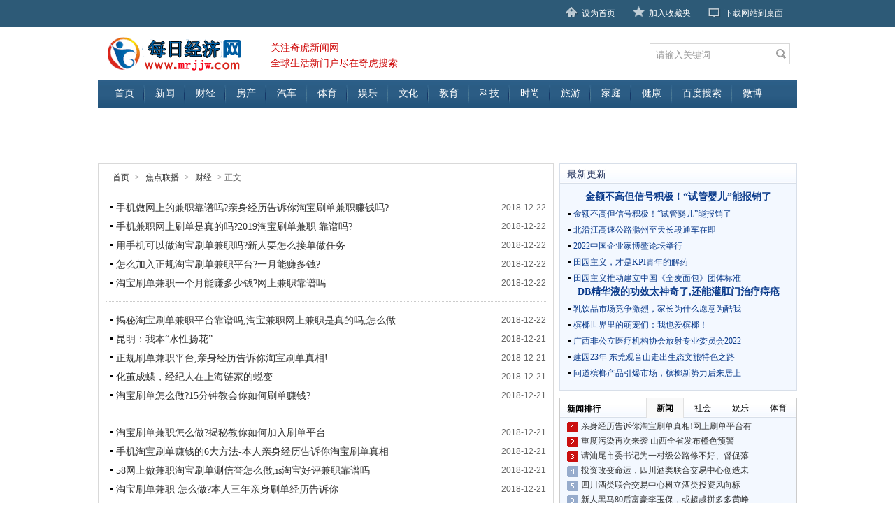

--- FILE ---
content_type: text/html
request_url: http://www.mrjjc.com/finance/index_18.html
body_size: 4140
content:
<!DOCTYPE html PUBLIC "-//W3C//DTD XHTML 1.0 Transitional//EN" "http://www.w3.org/TR/xhtml1/DTD/xhtml1-transitional.dtd">
<html xmlns="http://www.w3.org/1999/xhtml">
<head>
<meta http-equiv="Content-Type" content="text/html; charset=gb2312" />
<title>每日经济网_每日财经网_全球财经经济新门户尽在每日经济网</title>
<meta name="keywords" content="每日经济网,经济网,每日经济新闻中心,每日经济时政,每日经济国际,每日经济财经,每日经济汽车,每日经济体育" />
<meta name="description" content="每日经济网,经济网,每日经济新闻中心,每日经济时政,每日经济国际,每日经济财经,每日经济汽车,每日经济体育" />
<link rel="Shortcut Icon" href="favicon.ico">
<link href="/css/top.css" rel="stylesheet" type="text/css" />
<link href="/css/news.css" rel="stylesheet" type="text/css" />
<link href="/css/lista.css" rel="stylesheet" type="text/css" />
<script type="text/javascript" src="/JS/yu.js"></script>
<script type="text/javascript" src="/JS/tb.js"></script>
<SCRIPT type="text/javascript" src="/JS/MSClass.js"></SCRIPT>
<SCRIPT type="text/javascript" src="/JS/jquery-1.4.2.min.js"></SCRIPT>
<SCRIPT type="text/javascript" src="/JS/imgs.js"></SCRIPT>
<script type="text/javascript" src="/JS/tab.js"></script>
<script type="text/javascript" src="/JS/chinadate1210.js"></script>
</head>
<body>


<div class="toolbar">
<div id="site_nav">
<div id="site_nav_left">
<script></script>
</div>
<div id="site_nav_right">
<p class="site_p4"><a href="/">下载网站到桌面</a></p>
<p class="site_p5"><a href="javascript:window.external.AddFavorite(/',')">加入收藏夹</a></p>
<p class="site_p6">
<A onclick="javascript:this.style.behavior='url(#default#homepage)';this.setHomePage('/')"
 style="cursor:pointer">设为首页</A></p>
</div>
</div>
</div>
<div class="top">
<a href="/" class="logo" title='奇虎新闻网'><img src="/newimg/logo.png"></a>

<div class="kouhao">
<p>关注奇虎新闻网</p>
<p>全球生活新门户尽在奇虎搜索</p>
</div>

<div class="tianqi" id='tianqi'>
</div>
<div class="so">
<form action="/e/search/index.php" method="post" >
<input type="hidden" name="show" value="title" />
<input type="hidden" name="tempid" value="1" />
<input type="text" class="search_input" id="keyboard" name="keyboard" value="请输入关键词" onfocus="if(this.value=='请输入关键词'){this.value='';this.style.color='#666'}" onblur="if(this.value==''){this.value='请输入关键词';this.style.color='#666'}" />
<input name="button" type="image" class="search_botton" id="button" src="/newimg/so.jpg"/>
</form>
</div>
</div>

<div class="menu3">
<div class="menu3_t">
<ul>
<li><a href="/" class="" id="cid0">首页</a></li>
<li><a href="/news/" class="" id="cid1">新闻</a></li>
<li><a href="/finance/" class="" id="cid30">财经</a></li>
<li><a href="/" class="" id="cid15">房产</a></li>
<li><a href="/" class="" id="cid43">汽车</a></li>
<li><a href="/" class="" id="cid38">体育</a></li>
<li><a href="/" class="" id="cid10">娱乐</a></li>
<li><a href="/" class="" id="cid27">文化</a></li>
<li><a href="/" class="" id="cid34">教育</a></li>
<li><a href="/" class="" id="cid24">科技</a></li>
<li><a href="/" class="" id="cid56">时尚</a></li>
<li><a href="/" class="" id="cid52">旅游</a></li>
<li><a href="/" class="" id="cid48">家庭</a></li>
<li><a href="/" class="" id="cid19">健康</a></li>
<li><a href="http://www.baidu.com/" target="_blank" class="" id="cid19">百度搜索</a></li>
<li style="background:none;"><a href="/" class="" id="cid65">微博</a></li>
</ul>
<script>
var changeclass=window.document.getElementById('cid80');
changeclass.className='cu';
</script>
</div>
</div>

<div class="gg60"><script src="/d/js/acmsd/thea1.js"></script></div>

<div class="wrap1000">
<div class="wrap648">
<div class="cur_one"><a href="/index.html">首页</a>&nbsp;>&nbsp;<a href="/hot/">焦点联播</a>&nbsp;>&nbsp;<a href="/finance/">财经</a> &gt;&nbsp;正文</div>
<div class="wrap630">

<ul class="list_time_edit">
<li><span>2018-12-22</span><a href="/finance/20181222/94879.html" title="手机做网上的兼职靠谱吗?亲身经历告诉你淘宝刷单兼职赚钱吗?" target="_blank">手机做网上的兼职靠谱吗?亲身经历告诉你淘宝刷单兼职赚钱吗?</a></li>
<li><span>2018-12-22</span><a href="/finance/20181222/94878.html" title="手机兼职网上刷单是真的吗?2019淘宝刷单兼职 靠谱吗?" target="_blank">手机兼职网上刷单是真的吗?2019淘宝刷单兼职 靠谱吗?</a></li>
<li><span>2018-12-22</span><a href="/finance/20181222/94877.html" title="用手机可以做淘宝刷单兼职吗?新人要怎么接单做任务" target="_blank">用手机可以做淘宝刷单兼职吗?新人要怎么接单做任务</a></li>
<li><span>2018-12-22</span><a href="/finance/20181222/94876.html" title="怎么加入正规淘宝刷单兼职平台?一月能赚多钱?" target="_blank">怎么加入正规淘宝刷单兼职平台?一月能赚多钱?</a></li>
<li><span>2018-12-22</span><a href="/finance/20181222/94875.html" title="淘宝刷单兼职一个月能赚多少钱?网上兼职靠谱吗" target="_blank">淘宝刷单兼职一个月能赚多少钱?网上兼职靠谱吗</a></li>
</ul>

<ul class="list_time_edit">
<li><span>2018-12-22</span><a href="/finance/20181222/94874.html" title="揭秘淘宝刷单兼职平台靠谱吗,淘宝兼职网上兼职是真的吗,怎么做" target="_blank">揭秘淘宝刷单兼职平台靠谱吗,淘宝兼职网上兼职是真的吗,怎么做</a></li>
<li><span>2018-12-21</span><a href="/finance/20181221/94873.html" title="昆明：我本“水性扬花”" target="_blank">昆明：我本“水性扬花”</a></li>
<li><span>2018-12-21</span><a href="/finance/20181221/94872.html" title="正规刷单兼职平台,亲身经历告诉你淘宝刷单真相!" target="_blank">正规刷单兼职平台,亲身经历告诉你淘宝刷单真相!</a></li>
<li><span>2018-12-21</span><a href="/finance/20181221/94869.html" title="化茧成蝶，经纪人在上海链家的蜕变" target="_blank">化茧成蝶，经纪人在上海链家的蜕变</a></li>
<li><span>2018-12-21</span><a href="/finance/20181221/94871.html" title="淘宝刷单怎么做?15分钟教会你如何刷单赚钱?" target="_blank">淘宝刷单怎么做?15分钟教会你如何刷单赚钱?</a></li>
</ul>

<ul class="list_time_edit">
<li><span>2018-12-21</span><a href="/finance/20181221/94868.html" title="淘宝刷单兼职怎么做?揭秘教你如何加入刷单平台" target="_blank">淘宝刷单兼职怎么做?揭秘教你如何加入刷单平台</a></li>
<li><span>2018-12-21</span><a href="/finance/20181221/94867.html" title="手机淘宝刷单赚钱的6大方法-本人亲身经历告诉你淘宝刷单真相" target="_blank">手机淘宝刷单赚钱的6大方法-本人亲身经历告诉你淘宝刷单真相</a></li>
<li><span>2018-12-21</span><a href="/finance/20181221/94866.html" title="58网上做兼职淘宝刷单涮信誉怎么做,is淘宝好评兼职靠谱吗" target="_blank">58网上做兼职淘宝刷单涮信誉怎么做,is淘宝好评兼职靠谱吗</a></li>
<li><span>2018-12-21</span><a href="/finance/20181221/94865.html" title="淘宝刷单兼职 怎么做?本人三年亲身刷单经历告诉你" target="_blank">淘宝刷单兼职 怎么做?本人三年亲身刷单经历告诉你</a></li>
<li><span>2018-12-21</span><a href="/finance/20181221/94864.html" title="淘宝用手机怎么刷单详细流程,公开解读" target="_blank">淘宝用手机怎么刷单详细流程,公开解读</a></li>
</ul>

<ul class="list_time_edit">
<li><span>2018-12-21</span><a href="/finance/20181221/94863.html" title="手机淘宝单刷单怎么刷?" target="_blank">手机淘宝单刷单怎么刷?</a></li>
<li><span>2018-12-21</span><a href="/finance/20181221/94862.html" title="手机兼职怎么赚钱?揭秘网上手机刷单真相" target="_blank">手机兼职怎么赚钱?揭秘网上手机刷单真相</a></li>
<li><span>2018-12-21</span><a href="/finance/20181221/94861.html" title="淘宝手机单怎么做刷?亲身经历教你用手机刷单的操作方法!" target="_blank">淘宝手机单怎么做刷?亲身经历教你用手机刷单的操作方法!</a></li>
<li><span>2018-12-21</span><a href="/finance/20181221/94859.html" title="宝妈解析在家怎么利用手机做网上兼职,教你如何加入淘宝刷单平台" target="_blank">宝妈解析在家怎么利用手机做网上兼职,教你如何加入淘宝刷单平台</a></li>
<li><span>2018-12-21</span><a href="/finance/20181221/94858.html" title="揭秘;手机兼职网上刷单是真的吗?2018淘宝刷单兼职靠谱吗?" target="_blank">揭秘;手机兼职网上刷单是真的吗?2018淘宝刷单兼职靠谱吗?</a></li>
</ul>

<ul class="list_time_edit">
<li><span>2018-12-21</span><a href="/finance/20181221/94857.html" title="网上招聘淘宝兼职刷手靠谱吗?小编 亲身经历告诉你真相" target="_blank">网上招聘淘宝兼职刷手靠谱吗?小编 亲身经历告诉你真相</a></li>
<li><span>2018-12-21</span><a href="/finance/20181221/94856.html" title="2019手机兼职网上淘宝刷单赚钱方法大揭秘.亲身经历告诉你" target="_blank">2019手机兼职网上淘宝刷单赚钱方法大揭秘.亲身经历告诉你</a></li>
<li><span>2018-12-21</span><a href="/finance/20181221/94854.html" title="讲述网上做兼职是真的吗,亲身经历告诉你淘宝刷单真相" target="_blank">讲述网上做兼职是真的吗,亲身经历告诉你淘宝刷单真相</a></li>
<li><span>2018-12-20</span><a href="/finance/20181220/94853.html" title="网上兼职淘宝单怎么刷?本人真实经历告诉你淘宝刷单真相!、(图文)" target="_blank">网上兼职淘宝单怎么刷?本人真实经历告诉你淘宝刷单真相!、(图文)</a></li>
<li><span>2018-12-20</span><a href="/finance/20181220/94852.html" title="宝妈在家刷单兼职靠谱吗？手机淘宝兼职刷一单需要多少时间。。" target="_blank">宝妈在家刷单兼职靠谱吗？手机淘宝兼职刷一单需要多少时间。。</a></li>
</ul>

</div>

<div class="epages"><a title="Total record">&nbsp;1634 </a>&nbsp;&nbsp;<a href="/finance/index.html">首页</a>&nbsp;<a href="/finance/index_17.html">上一页</a>&nbsp;<a href="/finance/index_16.html">16</a>&nbsp;<a href="/finance/index_17.html">17</a>&nbsp;<b>18</b>&nbsp;<a href="/finance/index_19.html">19</a>&nbsp;<a href="/finance/index_20.html">20</a>&nbsp;<a href="/finance/index_21.html">21</a>&nbsp;<a href="/finance/index_22.html">22</a>&nbsp;<a href="/finance/index_23.html">23</a>&nbsp;<a href="/finance/index_24.html">24</a>&nbsp;<a href="/finance/index_25.html">25</a>&nbsp;<a href="/finance/index_26.html">26</a>&nbsp;<a href="/finance/index_27.html">27</a>&nbsp;<a href="/finance/index_19.html">下一页</a>&nbsp;<a href="/finance/index_66.html">尾页</a></div>
</div>

<div class="wrap340">
<h2 class="news_tit">最新更新</h2>
<div class="news_list">
<!---->
<h3><a href="">金额不高但信号积极！“试管婴儿”能报销了</a></h3>
<!---->
<ul class="list_item">
<!---->
<li><a href="">金额不高但信号积极！“试管婴儿”能报销了</a></li>
<!---->
<li><a href="">北沿江高速公路滁州至天长段通车在即</a></li>
<!---->
<li><a href="">2022中国企业家博鳌论坛举行</a></li>
<!---->
<li><a href="">田园主义，才是KPI青年的解药</a></li>
<!---->
<li><a href="">田园主义推动建立中国《全麦面包》团体标准</a></li>
<!---->
</ul>
<!---->
<h3><a href="">DB精华液的功效太神奇了,还能灌肛门治疗痔疮</a></h3>
<!---->
<ul class="list_item">
<!---->
<li><a href="">乳饮品市场竞争激烈，家长为什么愿意为酷我</a></li>
<!---->
<li><a href="">槟榔世界里的萌宠们：我也爱槟榔！</a></li>
<!---->
<li><a href="">广西非公立医疗机构协会放射专业委员会2022</a></li>
<!---->
<li><a href="">建园23年 东莞观音山走出生态文旅特色之路</a></li>
<!---->
<li><a href="">问道槟榔产品引爆市场，槟榔新势力后来居上</a></li>
<!---->
</ul>
</div>

<script src="/d/js/acmsd/thea9.js">   </script>

<div class="news_tabs">
<h2>新闻排行</h2>
<ul class="news_tab_tit" id="labels_id04">
<li id="one1" onmouseover="setTab('one',1,4)" class="hover">新闻</li>
<li id="one2" onmouseover="setTab('one',2,4)">社会</li>
<li id="one3" onmouseover="setTab('one',3,4)">娱乐</li>
<li id="one4" onmouseover="setTab('one',4,4)">体育</li>
</ul>
</div>
<div class="add_border" id="con_one_1">
<ul class="list_olitem">
<!---->
<li><a href="">亲身经历告诉你淘宝刷单真相!网上刷单平台有</a></li>
<!---->
<li><a href="">重度污染再次来袭 山西全省发布橙色预警</a></li>
<!---->
<li><a href="">请汕尾市委书记为一村级公路修不好、督促落</a></li>
<!---->
<li><a href="">投资改变命运，四川酒类联合交易中心创造未</a></li>
<!---->
<li><a href="">四川酒类联合交易中心树立酒类投资风向标</a></li>
<!---->
<li><a href="">新人黑马80后富豪李玉保，或超越拼多多黄峥</a></li>
<!---->
<li><a href="">汕尾一村级公路修不好，是为官不为吗？</a></li>
<!---->
<li><a href="">四川联合酒类交易心掀起酒类金融投资狂潮</a></li>
<!---->
<li><a href="">深度研究：全球独角兽企业研究</a></li>
<!---->
<li><a href="">全国首家合约糖尿病烧伤骨科医院将开业</a></li>
<!---->
</ul>
</div>
<div class="add_border hidden" id="con_one_2">
<ul class="list_olitem">
<!---->
<li><a href="">亲身经历告诉你淘宝刷单真相!网上刷单平台有</a></li>
<!---->
<li><a href="">重度污染再次来袭 山西全省发布橙色预警</a></li>
<!---->
<li><a href="">请汕尾市委书记为一村级公路修不好、督促落</a></li>
<!---->
<li><a href="">投资改变命运，四川酒类联合交易中心创造未</a></li>
<!---->
<li><a href="">四川酒类联合交易中心树立酒类投资风向标</a></li>
<!---->
<li><a href="">新人黑马80后富豪李玉保，或超越拼多多黄峥</a></li>
<!---->
<li><a href="">汕尾一村级公路修不好，是为官不为吗？</a></li>
<!---->
<li><a href="">四川联合酒类交易心掀起酒类金融投资狂潮</a></li>
<!---->
<li><a href="">深度研究：全球独角兽企业研究</a></li>
<!---->
<li><a href="">全国首家合约糖尿病烧伤骨科医院将开业</a></li>
<!---->
</ul>
</div>
<div class="add_border hidden" id="con_one_3">
<ul class="list_olitem">
<!---->
<li><a href="">亲身经历告诉你淘宝刷单真相!网上刷单平台有</a></li>
<!---->
<li><a href="">重度污染再次来袭 山西全省发布橙色预警</a></li>
<!---->
<li><a href="">请汕尾市委书记为一村级公路修不好、督促落</a></li>
<!---->
<li><a href="">投资改变命运，四川酒类联合交易中心创造未</a></li>
<!---->
<li><a href="">四川酒类联合交易中心树立酒类投资风向标</a></li>
<!---->
<li><a href="">新人黑马80后富豪李玉保，或超越拼多多黄峥</a></li>
<!---->
<li><a href="">汕尾一村级公路修不好，是为官不为吗？</a></li>
<!---->
<li><a href="">四川联合酒类交易心掀起酒类金融投资狂潮</a></li>
<!---->
<li><a href="">深度研究：全球独角兽企业研究</a></li>
<!---->
<li><a href="">全国首家合约糖尿病烧伤骨科医院将开业</a></li>
<!---->
</ul>
</div>
<div class="add_border hidden" id="con_one_4">
<ul class="list_olitem">
<!---->
<li><a href="">亲身经历告诉你淘宝刷单真相!网上刷单平台有</a></li>
<!---->
<li><a href="">重度污染再次来袭 山西全省发布橙色预警</a></li>
<!---->
<li><a href="">请汕尾市委书记为一村级公路修不好、督促落</a></li>
<!---->
<li><a href="">投资改变命运，四川酒类联合交易中心创造未</a></li>
<!---->
<li><a href="">四川酒类联合交易中心树立酒类投资风向标</a></li>
<!---->
<li><a href="">新人黑马80后富豪李玉保，或超越拼多多黄峥</a></li>
<!---->
<li><a href="">汕尾一村级公路修不好，是为官不为吗？</a></li>
<!---->
<li><a href="">四川联合酒类交易心掀起酒类金融投资狂潮</a></li>
<!---->
<li><a href="">深度研究：全球独角兽企业研究</a></li>
<!---->
<li><a href="">全国首家合约糖尿病烧伤骨科医院将开业</a></li>
<!---->
</ul>
</div>
</div>
</div>
<div class="clear"></div>


<div class="bbg">
<div class="bq"><a href="/about/lx.html">关于本站</a> - <a href="/about/lx.html">广告服务</a> - <a href="/about/lx.html">免责申明</a> - <a href="/about/lx.html">招聘信息</a> - <a href="/about/lx.html">联系我们</a></div>
<div class="bq">CopyRight(C)2012-2015 每日经济网 All Rights Reserved 粤ICP备03023022号 版权所有</div>
<div class="bq">网站所刊载信息全部转载互联网|不代表本站观点请合理辨别|如有问题请联系我们
<script language="javascript" type="text/javascript" src="http://js.users.51.la/4083443.js"></script>
<noscript><a href="http://www.51.la/?4083443" target="_blank"><img alt="&#x6211;&#x8981;&#x5566;&#x514D;&#x8D39;&#x7EDF;&#x8BA1;" src="http://img.users.51.la/4083443.asp" style="border:none" /></a></noscript>
</div>
</div>



</body>
</html>

--- FILE ---
content_type: text/css
request_url: http://www.mrjjc.com/css/top.css
body_size: 1530
content:
/***
 * @website
 * http://www.jzread.com
 * @QQ：568245346
 * @author：jsjlsf
 * @e-mail: jsjlsf@163.com
 */
body,div,img,dl,dt,dt,ul,li,p,h1,h2,h3,h4,h5,h6,input{ margin:0; padding:0;}
ul,li{ list-style:none}
body{ font-size:12px; margin:0; padding:0;}
a{text-decoration:none; color:#333333}
a:hover,a:active{ text-decoration: underline; color:#FF0000;}
img{border:0;}


/*头部*/
.toolbar{background:#2D5A77;height:38px;position:fixed;z-index:990;margin-bottom:6px;left:0;top:0;width:100%;_position:absolute;_top:expression(documentElement.scrollTop);}
#site_nav{width:1000px;height:38px;margin:0 auto;color:#ffffff}
#site_nav a{ color:#ffffff;}
#site_nav_left{ width:400px;height:38px; float:left; overflow:hidden;}
.site_p1{ height:38px; line-height:38px;float:left;}
.site_p2{ height:26px; width:104px;padding-top:9px; float:left;}
.site_p2 input{ width:94px; height:17px; border:1px solid #979fa5;}
.site_p3{ height:26px; width:53px; float:left; padding-top:9px;}
.site_p3 input{
	BORDER-BOTTOM: medium none; BORDER-LEFT: medium none; LINE-HEIGHT: 19px; WIDTH: 49px; HEIGHT: 19px; BORDER-TOP: medium none; MARGIN-RIGHT: 8px; BORDER-RIGHT: medium none; background:url(../newimg/sub_bg.gif) no-repeat 0px 0px;
}

#site_nav_right{ width:400px;height:38px; line-height:38px;float:right; overflow:hidden;}
.site_p4{ padding-left:28px; padding-right:20px; height:38px; line-height:38px; color:#333333; background:url(../newimg/site_01.png) no-repeat 5px 12px;float:right;}
.site_p5{padding-left:28px; padding-right:20px;height:38px; line-height:38px; color:#333333;background:url(../newimg/site_02.png) no-repeat 5px 9px;float:right; }
.site_p6{ padding-left:28px; padding-right:20px;height:38px; line-height:38px; color:#333333; background:url(../newimg/site_03.png) no-repeat 5px 10px;float:right; }


.top{width:1000px;height:76px; padding-top:38px;margin:0 auto}
.logo{width:220px;height:66px;float:left;padding:10px 0 0 10px;display:block}
.logo img{width:200px;height:55px; border:0px;}
.kouhao{float:left;height:45px;width:188px;border-left:1px solid #e1e1e1;padding-left:16px;padding-top:11px;margin-top:11px}
.kouhao p{color:#CD0000;font-size:14px;height:22px}
.tianqi{height:60px;float:left;width:354px;padding-top:16px}
.so{width:199px;height:28px;float:right;float:left;margin-top:24px;border:1px solid #d8d8d8}
.search_input{width:162px;float:left;border:0; padding-left:8px; padding-top:8px;color:#999;}
.search_botton{cursor:pointer;float:right;height:14px;overflow:hidden;width:14px;margin:7px 5px 0 0}
/*菜单*/
.nav{clear:both;overflow:hidden;border-top:4px solid #2c5b79; padding-left:10px; padding-top:15px;width:990px;margin:0 auto}
.nav .con3{float:left;overflow:hidden;border-left:#27adea dotted 1px;padding-left:14px;height:37px;}
.nav .con3 a{float:left;padding:0 4px;margin-bottom:10px;white-space:nowrap;}
.nav .con3 a:hover.cRed{color:#fff;}
.nav .con3{width:112px;}
.nav .c1{width:112px;margin-left:-18px;}
.nav .c2{width:100px;}
.nav .c3{width:70px;}

/*菜单3*/
.menu3{ width:1000px; height:40px; margin:0 auto; background:url(../newimg/menu3_bg.png) repeat-x;}
.menu3_t{float:left; width:1000px; height:40px;}
.menu3_t ul {width:990px; margin-left:10px;}
.menu3_t ul li{float:left;display: block; background:url(../newimg/menu3_li.png) no-repeat right center; padding-left:3px; padding-right:5px;text-align:center;}
.menu3_t ul li A {
PADDING-BOTTOM: 0px; LINE-HEIGHT: 40px; PADDING-LEFT:11px; PADDING-RIGHT: 11px; DISPLAY: block; FLOAT: left; COLOR: #fff; PADDING-TOP: 0px; font-size:14px; text-decoration:none
}
.menu3_t ul li a:hover{ color:#FFF; background:#cc0000;text-decoration:none;}
.menu3_t a.cu:link,.menu3_t a.cu:visited {color:#FFF; background:#cc0000;}






.bq{ width:1000px; margin:10px auto 0 auto;  text-align:center}
.bq2{ width:1000px; margin:10px auto 0 auto;  text-align:center}
.bq2 a{padding:5px;}

.main_content{width:1020px;height:auto;background:#fff;margin:0 auto;overflow:hidden;}

--- FILE ---
content_type: text/css
request_url: http://www.mrjjc.com/css/news.css
body_size: 1866
content:
/***
 * @website
 * http://www.jzread.com
 * @QQ：568245346
 * @author：jsjlsf
 * @e-mail: jsjlsf@163.com
 */
.gg60{ width:1000px; height:60px; margin:0 auto; margin-top:10px;}
.gg90{ width:1000px; height:90px; margin:0 auto; margin-top:10px;}

.content1{ width:1000px; height:349px; margin:0 auto; margin-top:10px;}
.content1_left{ width:400px;height:347px; float:left; border:1px solid #D7D7D7; overflow:hidden;}
.tt{ width:400px; padding-top:15px;float:left;}
.tt_title{ width:400px; height:25px; text-align:center; font-size:18px; font-weight:bold;}
.tt_title a{color:#c00;}
.tt_bt {width:370px; padding-left:15px; line-height:22px; color:#666666;float:left;}
.tt_bt a{color:#cd0000;}


.content1_right{ width:590px;height:349px; float:right;overflow:hidden;}
.title2{ width:590px; height:37px;background:url(../newimg/t_bg1.jpg) repeat-x;float:left;}
.title2_L{ width:68px;padding-left:10px;height:35px; line-height:35px; font-size:12px; font-weight:bold; color:#983232; float:left;overflow:hidden;}
.title2_R{width:495px;padding-right:5px; padding-top:11px;color:#878787; font-size:12px;float:right; overflow:hidden;}
.title2_R li{ width:240px; height:14px;padding-right:5px;float:left;}
/* focus */
#focus,#focus ul li,#focus img{width:590px;height:300px;overflow:hidden}
#focus{position:relative;float:left;border:1px solid #ccc;margin-top:10px}
#focus ul{height:300px;position:absolute}
#focus ul li{float:left;position:relative;background:#000}
#focus img{float:left;display:block}
#focus .btnBg,#input_tit{position:absolute;width:570px;height:38px;left:0;bottom:0}
#focus .btnBg{background:#000}
#focus .btn{position:absolute;width:570px;height:18px;padding:10px 5px;right:0;bottom:0;text-align:right}
#focus .btn span{display:inline-block; _display:inline; _zoom:1;width:25px;height:18px;margin-left:5px;cursor:pointer;background:#fff;text-align:center;line-height:19px;overflow:hidden}
#focus .preNext,#per_page,#next_page{width:45px;height:100px;position:absolute;background:url(../newimg/sprite.png) no-repeat 0 0;cursor:pointer}
#focus .preNext{top:90px}
#focus .pre{left:0}
#focus .next{right:0;background-position:right top}
#input_tit{font-size:14px;padding-left:15px;width:436px;line-height:38px;overflow:hidden;color:#fff}


.content2{ width:1000px; height:378px; margin:0 auto; margin-top:10px;}
.content2_left{width:698px;height:376px;border:1px solid #D7D7D7;float:left;}
.title3{ width:698px; height:34px;background:url(../newimg/t_bg3.jpg) repeat-x; float:left;}
.title3 .p1{ height:33px;line-height:33px;font-size:16px; font-weight:bold; color:#37556C; margin-left:10px; padding-left:10px; padding-right:10px;float:left;}
.title3 .p1 a{color:#37556C;}
.title3 .p2{ padding-right:10px;height:33px;line-height:33px; font-size:12px;color:#878787;float:right}
.title3 .p2 a{color:#878787;}
.new2{ width:695px;float:left;}
.new2_L{ width:485px;float:left;}
.new2_L ul{ margin-top:10px;float:left;}
.new2_L li{ width:465px; height:26px; line-height:26px; padding-left:20px; font-size:14px; background:url(../newimg/news_sa.jpg) no-repeat 10px 8px;}
.new2_L span{float:right; width:40px; color:#D2D2D2; font-size:12px;}

.new2_R{ width:200px;padding-top:15px;float:right;}
.new2_R li{ width:175px; height:165px; float:left;margin-left:15px; display:inline}
.new2_R li img{ width:170px; height:110px;}
.new2_R li p{ text-align:center; line-height:18px; padding-top:5px;}
.content2_right{ width:288px;height:376px;border:1px solid #D7D7D7;float:right;}
.title4{ width:288px; height:34px;background:url(../newimg/t_bg3.jpg) repeat-x; float:left;}
.title4 .p1{ height:33px;line-height:33px;font-size:16px; font-weight:bold; color:#37556C; margin-left:10px; padding-left:10px; padding-right:10px;float:left;}
.title4 .p1 a{color:#37556C;}
.title4 .p2{ padding-right:10px;height:33px;line-height:33px; font-size:12px;color:#878787;float:right}
.title4 .p2 a{color:#878787;}

.xwt{ width:288px; height:125px;float:left;}
.xwt_title{ width:268px; height:24px;padding-top:10px; padding-left:12px; font-size:14px; font-weight:bold;float:left;}
.xwt_left{ width:122px; height:82px; padding-left:12px;float:left;}
.xwt_left img{ width:120px; height:80px; border:1px solid #dddddd}
.xwt_right{ width:135px; height:78px; float:right; padding-right:10px; line-height:20px;}
.xwt_right a{color:#666;display: block;}
.dotline{ width:268px;height:8px; background:url(../newimg/dotline.gif) repeat-x center; margin-left:10px; float:left; overflow:hidden;}
.new3{width:288px; padding-top:5px;float:left;}
.new3 li{ width:268px; height:24px; line-height:24px; padding-left:20px; font-size:14px; background:url(../newimg/news_sa.jpg) no-repeat 10px 11px;}

/*图片*/
.content4{ width:998px; height:360px;border:1px solid #D7D7D7; margin:0 auto; margin-top:10px;}
.title7{ width:998px; height:34px;background:url(../newimg/t_bg3.jpg) repeat-x; float:left;}
.title7 .p1{ height:33px;line-height:33px;font-size:16px; font-weight:bold; color:#37556C; margin-left:10px; padding-left:10px; padding-right:10px;float:left;}
.title7 .p1 a{color:#37556C;}
.title7 .p2{ padding-right:10px;height:33px;line-height:33px; font-size:12px;color:#878787;float:right}
.title7 .p2 a{color:#878787;}
.new6{ width:998px;padding-top:15px;float:left;}
.new6 li{ width:181px; height:155px; float:left;margin-left:15px; display:inline}
.new6 li img{ width:181px; height:120px;}
.new6 li p{ text-align:center; line-height:18px; padding-top:5px;}




#MainPromotionBanner{
	width:580px;
	height:90px;
	background:#feb900;
}
#MainPromotionBanner #SlidePlayer {
	position:relative;
	margin: 0 auto;
}
#MainPromotionBanner .Slides{
	padding: 0;
	margin: 0;
	list-style: none;
	height: 90px;
	overflow: hidden;
}
#MainPromotionBanner .Slides li {
	float: left;
	width:580px;
	height: 90px;
}

#MainPromotionBanner .Slides img{
	border:0;
	display: block;
	width:580px;
	height: 90px;	
}

#MainPromotionBanner .SlideTriggers{
	margin: 0;
	padding: 0;
	list-style: none; 
	position: absolute; 
	top: 65px; 
	right: 10px;
	z-index: 10;
	height: 25px;	
}
#MainPromotionBanner .SlideTriggers li{
	float: left;
	display: inline;
	color: #FF7300;
	text-align: center;
	line-height:18px;
	width: 18px;
	height: 18px;
	font-family: Arial;
	font-size: .9em;
	cursor: pointer;
	overflow: hidden; 
	margin:3px 3px;
	background: url(../newimg/slide_trigger.gif) no-repeat center center;
}
#MainPromotionBanner .SlideTriggers li.Current{ 
	color:#fff; 
	background: url(../newimg/slide_trigger_c.gif) no-repeat center center;
	border:0; 
	font-weight:bold;
	font-size: 1.4em;
	line-height: 21px;
	height: 21px;
	width: 21px;
	margin:0 3px; 
}

--- FILE ---
content_type: text/css
request_url: http://www.mrjjc.com/css/lista.css
body_size: 1352
content:
/***
 * @website
 * http://www.jzread.com
 * @QQ：568245346
 * @author：jsjlsf
 * @e-mail: jsjlsf@163.com
 */
.gg60{ width:1000px; height:60px; margin:0 auto; margin-top:10px;}
.gg90{ width:1000px; height:90px; margin:0 auto; margin-top:10px;}
.clear{clear:both;margin:0;padding:0;height:0;font-size:0}
.hidden{display:none}
h1,h2,h3,h4,h5,h6{font-size:100%}
.wrap1000{margin:0 auto;width:1000px;overflow:hidden;}
.wrap648{margin-top:10px;float:left;width:650px; height:888px;border:1px solid #D9D9D9}
.wrap630{margin:0 auto;width:630px}
.list_time_edit{border-bottom:1px dotted #ccc;padding-bottom:15px;margin-top:10px}
.list_time_edit li,.list_time_edit,.list_item li,.list_olitem li{float:left;width:100%}
.list_time_edit li{height:21px;margin-top:6px;line-height:21px; background:url(../newimg/news_sb.jpg) no-repeat 7px 8px;overflow:hidden;}
.list_time_edit a{font-size:14px;float:left;margin-left:15px}
.list_time_edit span{float:right;color:#666;font-family:Arial, Helvetica, sans-serif;font-size:12px}
.cur_one{height:24px;color:#676767;overflow:hidden;padding:11px 0 0 15px;border-bottom:1px solid #D9D9D9}
.cur_one a{margin:0 5px}
.cur_one h2,.cur_one h3{display:inline}
/*分页*/
.epages {
	text-align: center;width: 670px; float:right; padding-top:10px; padding-bottom:10px;
	}
.epages{margin:3px 0;font:11px/12px Tahoma}
.epages *{vertical-align:middle;}
.epages a{border:1px solid #9db3c5;text-align:center; padding:2px 8px 2px 8px;text-align:center;text-decoration:none; font-size:12px;}
.epages a:hover{border:1px solid #0569C1;text-align:center; padding:2px 8px 2px 8px;text-decoration:none;color:#ffffff; font-size:12px;background:#0569C1;}
.epages b{padding:2px 8px 2px 8px;text-decoration:none;color:#ffffff; font-size:12px;background:#0569C1;}
.Total  b{padding:2px 8px 2px 8px;text-decoration:none;color:#ffffff; font-size:12px;}

.wrap340{float:right;width:340px}
.news_tit,.news_tabs{margin-top:10px;border:1px solid #D8DFE9;border-bottom:none;height:28px;overflow:hidden;background:url(../newimg/t_bg4.jpg)  repeat-x;}
.news_tit{line-height:29px;text-indent:10px;font-size:14px;color:#1C2C58;font-weight:normal}
.news_list,.list_photo,.add_border{zoom:1;overflow:hidden}
.news_list,.list_photo,.add_border{border:1px solid #D8DFE9;border-top:none;background:#F3F8FF}
.news_list{height:295px;overflow:hidden}
.list_photo{height:265px;overflow:hidden}
.add_border{height:220px;overflow:hidden}
.news_list h3,.list_olitem li span{overflow:hidden;text-overflow:ellipsis;white-space:nowrap}
.news_list h3,.list_item{width:325px;margin:0 auto}
.news_list h3{text-align:center;margin-top:8px;height:21px;line-height:22px;font-size:14px}
.list_item li{text-indent:12px;height:17px;line-height:17px;overflow:hidden;margin-top:6px;background:url(../newimg/news_sb.jpg) no-repeat 5px 7px;}
.news_list a{color:#0B3B8C}
.news_list a:hover,.divshare code:hover{color:#C00000}
.list_photo{padding-left:1px}
.list_photo a{width:150px;height:120px;float:left;margin:10px 4px 0 10px;overflow:hidden;text-align:center;line-height:1.6;background:#F3F8FF}
.list_photo img{display:block;width:150px;height:99px;margin:0 auto 4px}
.news_tabs,.add_border{border:1px solid #ccc}
.news_tabs{border-bottom:none}
.add_border{border-top:none}
.news_tabs h2{float:left;padding:7px 0 0 10px}
.news_tab_tit{float:right;margin-right:-1px}
.news_tab_tit li{cursor:pointer;float:left;width:54px;height:28px;line-height:29px;overflow:hidden;text-align:center}
.news_tab_tit li.hover{font-weight:bold;width:52px;border-left:1px solid #E1E1E1;border-right:1px solid #E1E1E1;background:#F9F9F9}
.news_tab_tit li:hover{font-weight:bold;width:52px;border-left:1px solid #E1E1E1;border-right:1px solid #E1E1E1;background:#F9F9F9}
.list_olitem{width:278px;background:url(../newimg/nav_lin.png) no-repeat 10px 6px; float:left;}
.list_olitem li{height:17px;line-height:17px;margin-top:4px; margin-left:30px; float:left;}

--- FILE ---
content_type: application/javascript
request_url: http://www.mrjjc.com/JS/yu.js
body_size: 87301
content:

if(typeof YAHOO=="undefined"){var YAHOO={};}
YAHOO.namespace=function(){var a=arguments,o=null,i,j,d;for(i=0;i<a.length;i=i+1){d=a[i].split(".");o=YAHOO;for(j=(d[0]=="YAHOO")?1:0;j<d.length;j=j+1){o[d[j]]=o[d[j]]||{};o=o[d[j]];}}
return o;};YAHOO.log=function(msg,cat,src){var l=YAHOO.widget.Logger;if(l&&l.log){return l.log(msg,cat,src);}else{return false;}};YAHOO.init=function(){this.namespace("util","widget","example");if(typeof YAHOO_config!="undefined"){var l=YAHOO_config.listener,ls=YAHOO.env.listeners,unique=true,i;if(l){for(i=0;i<ls.length;i=i+1){if(ls[i]==l){unique=false;break;}}
if(unique){ls.push(l);}}}};YAHOO.register=function(name,mainClass,data){var mods=YAHOO.env.modules;if(!mods[name]){mods[name]={versions:[],builds:[]};}
var m=mods[name],v=data.version,b=data.build,ls=YAHOO.env.listeners;m.name=name;m.version=v;m.build=b;m.versions.push(v);m.builds.push(b);m.mainClass=mainClass;for(var i=0;i<ls.length;i=i+1){ls[i](m);}
if(mainClass){mainClass.VERSION=v;mainClass.BUILD=b;}else{YAHOO.log("mainClass is undefined for module "+name,"warn");}};YAHOO.env=YAHOO.env||{modules:[],listeners:[],getVersion:function(name){return YAHOO.env.modules[name]||null;}};YAHOO.lang={isArray:function(obj){if(obj&&obj.constructor&&obj.constructor.toString().indexOf('Array')>-1){return true;}else{return YAHOO.lang.isObject(obj)&&obj.constructor==Array;}},isBoolean:function(obj){return typeof obj=='boolean';},isFunction:function(obj){return typeof obj=='function';},isNull:function(obj){return obj===null;},isNumber:function(obj){return typeof obj=='number'&&isFinite(obj);},isObject:function(obj){return obj&&(typeof obj=='object'||YAHOO.lang.isFunction(obj));},isString:function(obj){return typeof obj=='string';},isUndefined:function(obj){return typeof obj=='undefined';},hasOwnProperty:function(obj,prop){if(Object.prototype.hasOwnProperty){return obj.hasOwnProperty(prop);}
return!YAHOO.lang.isUndefined(obj[prop])&&obj.constructor.prototype[prop]!==obj[prop];},extend:function(subc,superc,overrides){if(!superc||!subc){throw new Error("YAHOO.lang.extend failed, please check that "+"all dependencies are included.");}
var F=function(){};F.prototype=superc.prototype;subc.prototype=new F();subc.prototype.constructor=subc;subc.superclass=superc.prototype;if(superc.prototype.constructor==Object.prototype.constructor){superc.prototype.constructor=superc;}
if(overrides){for(var i in overrides){subc.prototype[i]=overrides[i];}}},augment:function(r,s){if(!s||!r){throw new Error("YAHOO.lang.augment failed, please check that "+"all dependencies are included.");}
var rp=r.prototype,sp=s.prototype,a=arguments,i,p;if(a[2]){for(i=2;i<a.length;i=i+1){rp[a[i]]=sp[a[i]];}}else{for(p in sp){if(!rp[p]){rp[p]=sp[p];}}}}};YAHOO.init();YAHOO.util.Lang=YAHOO.lang;YAHOO.augment=YAHOO.lang.augment;YAHOO.extend=YAHOO.lang.extend;YAHOO.register("yahoo",YAHOO,{version:"2.2.2",build:"204"});
(function(){var Y=YAHOO.util,getStyle,setStyle,id_counter=0,propertyCache={};var ua=navigator.userAgent.toLowerCase(),isOpera=(ua.indexOf('opera')>-1),isSafari=(ua.indexOf('safari')>-1),isGecko=(!isOpera&&!isSafari&&ua.indexOf('gecko')>-1),isIE=(!isOpera&&ua.indexOf('msie')>-1);var patterns={HYPHEN:/(-[a-z])/i,ROOT_TAG:/body|html/i};var toCamel=function(property){if(!patterns.HYPHEN.test(property)){return property;}
if(propertyCache[property]){return propertyCache[property];}
var converted=property;while(patterns.HYPHEN.exec(converted)){converted=converted.replace(RegExp.$1,RegExp.$1.substr(1).toUpperCase());}
propertyCache[property]=converted;return converted;};if(document.defaultView&&document.defaultView.getComputedStyle){getStyle=function(el,property){var value=null;if(property=='float'){property='cssFloat';}
var computed=document.defaultView.getComputedStyle(el,'');if(computed){value=computed[toCamel(property)];}
return el.style[property]||value;};}else if(document.documentElement.currentStyle&&isIE){getStyle=function(el,property){switch(toCamel(property)){case'opacity':var val=100;try{val=el.filters['DXImageTransform.Microsoft.Alpha'].opacity;}catch(e){try{val=el.filters('alpha').opacity;}catch(e){}}
return val/100;break;case'float':property='styleFloat';default:var value=el.currentStyle?el.currentStyle[property]:null;return(el.style[property]||value);}};}else{getStyle=function(el,property){return el.style[property];};}
if(isIE){setStyle=function(el,property,val){switch(property){case'opacity':if(YAHOO.lang.isString(el.style.filter)){el.style.filter='alpha(opacity='+val*100+')';if(!el.currentStyle||!el.currentStyle.hasLayout){el.style.zoom=1;}}
break;case'float':property='styleFloat';default:el.style[property]=val;}};}else{setStyle=function(el,property,val){if(property=='float'){property='cssFloat';}
el.style[property]=val;};}
YAHOO.util.Dom={get:function(el){if(YAHOO.lang.isString(el)){return document.getElementById(el);}
if(YAHOO.lang.isArray(el)){var c=[];for(var i=0,len=el.length;i<len;++i){c[c.length]=Y.Dom.get(el[i]);}
return c;}
if(el){return el;}
return null;},getStyle:function(el,property){property=toCamel(property);var f=function(element){return getStyle(element,property);};return Y.Dom.batch(el,f,Y.Dom,true);},setStyle:function(el,property,val){property=toCamel(property);var f=function(element){setStyle(element,property,val);};Y.Dom.batch(el,f,Y.Dom,true);},getXY:function(el){var f=function(el){if((el.parentNode===null||el.offsetParent===null||this.getStyle(el,'display')=='none')&&el!=document.body){return false;}
var parentNode=null;var pos=[];var box;if(el.getBoundingClientRect){box=el.getBoundingClientRect();var doc=document;if(!this.inDocument(el)&&parent.document!=document){doc=parent.document;if(!this.isAncestor(doc.documentElement,el)){return false;}}
var scrollTop=Math.max(doc.documentElement.scrollTop,doc.body.scrollTop);var scrollLeft=Math.max(doc.documentElement.scrollLeft,doc.body.scrollLeft);return[box.left+scrollLeft,box.top+scrollTop];}
else{pos=[el.offsetLeft,el.offsetTop];parentNode=el.offsetParent;var hasAbs=this.getStyle(el,'position')=='absolute';if(parentNode!=el){while(parentNode){pos[0]+=parentNode.offsetLeft;pos[1]+=parentNode.offsetTop;if(isSafari&&!hasAbs&&this.getStyle(parentNode,'position')=='absolute'){hasAbs=true;}
parentNode=parentNode.offsetParent;}}
if(isSafari&&hasAbs){pos[0]-=document.body.offsetLeft;pos[1]-=document.body.offsetTop;}}
parentNode=el.parentNode;while(parentNode.tagName&&!patterns.ROOT_TAG.test(parentNode.tagName))
{if(Y.Dom.getStyle(parentNode,'display')!='inline'){pos[0]-=parentNode.scrollLeft;pos[1]-=parentNode.scrollTop;}
parentNode=parentNode.parentNode;}
return pos;};return Y.Dom.batch(el,f,Y.Dom,true);},getX:function(el){var f=function(el){return Y.Dom.getXY(el)[0];};return Y.Dom.batch(el,f,Y.Dom,true);},getY:function(el){var f=function(el){return Y.Dom.getXY(el)[1];};return Y.Dom.batch(el,f,Y.Dom,true);},setXY:function(el,pos,noRetry){var f=function(el){var style_pos=this.getStyle(el,'position');if(style_pos=='static'){this.setStyle(el,'position','relative');style_pos='relative';}
var pageXY=this.getXY(el);if(pageXY===false){return false;}
var delta=[parseInt(this.getStyle(el,'left'),10),parseInt(this.getStyle(el,'top'),10)];if(isNaN(delta[0])){delta[0]=(style_pos=='relative')?0:el.offsetLeft;}
if(isNaN(delta[1])){delta[1]=(style_pos=='relative')?0:el.offsetTop;}
if(pos[0]!==null){el.style.left=pos[0]-pageXY[0]+delta[0]+'px';}
if(pos[1]!==null){el.style.top=pos[1]-pageXY[1]+delta[1]+'px';}
if(!noRetry){var newXY=this.getXY(el);if((pos[0]!==null&&newXY[0]!=pos[0])||(pos[1]!==null&&newXY[1]!=pos[1])){this.setXY(el,pos,true);}}};Y.Dom.batch(el,f,Y.Dom,true);},setX:function(el,x){Y.Dom.setXY(el,[x,null]);},setY:function(el,y){Y.Dom.setXY(el,[null,y]);},getRegion:function(el){var f=function(el){var region=new Y.Region.getRegion(el);return region;};return Y.Dom.batch(el,f,Y.Dom,true);},getClientWidth:function(){return Y.Dom.getViewportWidth();},getClientHeight:function(){return Y.Dom.getViewportHeight();},getElementsByClassName:function(className,tag,root){var method=function(el){return Y.Dom.hasClass(el,className);};return Y.Dom.getElementsBy(method,tag,root);},hasClass:function(el,className){var re=new RegExp('(?:^|\\s+)'+className+'(?:\\s+|$)');var f=function(el){return re.test(el.className);};return Y.Dom.batch(el,f,Y.Dom,true);},addClass:function(el,className){var f=function(el){if(this.hasClass(el,className)){return;}
el.className=[el.className,className].join(' ');};Y.Dom.batch(el,f,Y.Dom,true);},removeClass:function(el,className){var re=new RegExp('(?:^|\\s+)'+className+'(?:\\s+|$)','g');var f=function(el){if(!this.hasClass(el,className)){return;}
var c=el.className;el.className=c.replace(re,' ');if(this.hasClass(el,className)){this.removeClass(el,className);}};Y.Dom.batch(el,f,Y.Dom,true);},replaceClass:function(el,oldClassName,newClassName){if(oldClassName===newClassName){return false;}
var re=new RegExp('(?:^|\\s+)'+oldClassName+'(?:\\s+|$)','g');var f=function(el){if(!this.hasClass(el,oldClassName)){this.addClass(el,newClassName);return;}
el.className=el.className.replace(re,' '+newClassName+' ');if(this.hasClass(el,oldClassName)){this.replaceClass(el,oldClassName,newClassName);}};Y.Dom.batch(el,f,Y.Dom,true);},generateId:function(el,prefix){prefix=prefix||'yui-gen';el=el||{};var f=function(el){if(el){el=Y.Dom.get(el);}else{el={};}
if(!el.id){el.id=prefix+id_counter++;}
return el.id;};return Y.Dom.batch(el,f,Y.Dom,true);},isAncestor:function(haystack,needle){haystack=Y.Dom.get(haystack);if(!haystack||!needle){return false;}
var f=function(needle){if(haystack.contains&&!isSafari){return haystack.contains(needle);}
else if(haystack.compareDocumentPosition){return!!(haystack.compareDocumentPosition(needle)&16);}
else{var parent=needle.parentNode;while(parent){if(parent==haystack){return true;}
else if(!parent.tagName||parent.tagName.toUpperCase()=='HTML'){return false;}
parent=parent.parentNode;}
return false;}};return Y.Dom.batch(needle,f,Y.Dom,true);},inDocument:function(el){var f=function(el){return this.isAncestor(document.documentElement,el);};return Y.Dom.batch(el,f,Y.Dom,true);},getElementsBy:function(method,tag,root){tag=tag||'*';var nodes=[];if(root){root=Y.Dom.get(root);if(!root){return nodes;}}else{root=document;}
var elements=root.getElementsByTagName(tag);if(!elements.length&&(tag=='*'&&root.all)){elements=root.all;}
for(var i=0,len=elements.length;i<len;++i){if(method(elements[i])){nodes[nodes.length]=elements[i];}}
return nodes;},batch:function(el,method,o,override){var id=el;el=Y.Dom.get(el);var scope=(override)?o:window;if(!el||el.tagName||!el.length){if(!el){return false;}
return method.call(scope,el,o);}
var collection=[];for(var i=0,len=el.length;i<len;++i){if(!el[i]){id=el[i];}
collection[collection.length]=method.call(scope,el[i],o);}
return collection;},getDocumentHeight:function(){var scrollHeight=(document.compatMode!='CSS1Compat')?document.body.scrollHeight:document.documentElement.scrollHeight;var h=Math.max(scrollHeight,Y.Dom.getViewportHeight());return h;},getDocumentWidth:function(){var scrollWidth=(document.compatMode!='CSS1Compat')?document.body.scrollWidth:document.documentElement.scrollWidth;var w=Math.max(scrollWidth,Y.Dom.getViewportWidth());return w;},getViewportHeight:function(){var height=self.innerHeight;var mode=document.compatMode;if((mode||isIE)&&!isOpera){height=(mode=='CSS1Compat')?document.documentElement.clientHeight:document.body.clientHeight;}
return height;},getViewportWidth:function(){var width=self.innerWidth;var mode=document.compatMode;if(mode||isIE){width=(mode=='CSS1Compat')?document.documentElement.clientWidth:document.body.clientWidth;}
return width;}};})();YAHOO.util.Region=function(t,r,b,l){this.top=t;this[1]=t;this.right=r;this.bottom=b;this.left=l;this[0]=l;};YAHOO.util.Region.prototype.contains=function(region){return(region.left>=this.left&&region.right<=this.right&&region.top>=this.top&&region.bottom<=this.bottom);};YAHOO.util.Region.prototype.getArea=function(){return((this.bottom-this.top)*(this.right-this.left));};YAHOO.util.Region.prototype.intersect=function(region){var t=Math.max(this.top,region.top);var r=Math.min(this.right,region.right);var b=Math.min(this.bottom,region.bottom);var l=Math.max(this.left,region.left);if(b>=t&&r>=l){return new YAHOO.util.Region(t,r,b,l);}else{return null;}};YAHOO.util.Region.prototype.union=function(region){var t=Math.min(this.top,region.top);var r=Math.max(this.right,region.right);var b=Math.max(this.bottom,region.bottom);var l=Math.min(this.left,region.left);return new YAHOO.util.Region(t,r,b,l);};YAHOO.util.Region.prototype.toString=function(){return("Region {"+"top: "+this.top+", right: "+this.right+", bottom: "+this.bottom+", left: "+this.left+"}");};YAHOO.util.Region.getRegion=function(el){var p=YAHOO.util.Dom.getXY(el);var t=p[1];var r=p[0]+el.offsetWidth;var b=p[1]+el.offsetHeight;var l=p[0];return new YAHOO.util.Region(t,r,b,l);};YAHOO.util.Point=function(x,y){if(x instanceof Array){y=x[1];x=x[0];}
this.x=this.right=this.left=this[0]=x;this.y=this.top=this.bottom=this[1]=y;};YAHOO.util.Point.prototype=new YAHOO.util.Region();YAHOO.register("dom",YAHOO.util.Dom,{version:"2.2.2",build:"204"});
YAHOO.util.CustomEvent=function(type,oScope,silent,signature){this.type=type;this.scope=oScope||window;this.silent=silent;this.signature=signature||YAHOO.util.CustomEvent.LIST;this.subscribers=[];if(!this.silent){}
var onsubscribeType="_YUICEOnSubscribe";if(type!==onsubscribeType){this.subscribeEvent=new YAHOO.util.CustomEvent(onsubscribeType,this,true);}};YAHOO.util.CustomEvent.LIST=0;YAHOO.util.CustomEvent.FLAT=1;YAHOO.util.CustomEvent.prototype={subscribe:function(fn,obj,override){if(!fn){throw new Error("Invalid callback for subscriber to '"+this.type+"'");}
if(this.subscribeEvent){this.subscribeEvent.fire(fn,obj,override);}
this.subscribers.push(new YAHOO.util.Subscriber(fn,obj,override));},unsubscribe:function(fn,obj){if(!fn){return this.unsubscribeAll();}
var found=false;for(var i=0,len=this.subscribers.length;i<len;++i){var s=this.subscribers[i];if(s&&s.contains(fn,obj)){this._delete(i);found=true;}}
return found;},fire:function(){var len=this.subscribers.length;if(!len&&this.silent){return true;}
var args=[],ret=true,i;for(i=0;i<arguments.length;++i){args.push(arguments[i]);}
var argslength=args.length;if(!this.silent){}
for(i=0;i<len;++i){var s=this.subscribers[i];if(s){if(!this.silent){}
var scope=s.getScope(this.scope);if(this.signature==YAHOO.util.CustomEvent.FLAT){var param=null;if(args.length>0){param=args[0];}
ret=s.fn.call(scope,param,s.obj);}else{ret=s.fn.call(scope,this.type,args,s.obj);}
if(false===ret){if(!this.silent){}
return false;}}}
return true;},unsubscribeAll:function(){for(var i=0,len=this.subscribers.length;i<len;++i){this._delete(len-1-i);}
return i;},_delete:function(index){var s=this.subscribers[index];if(s){delete s.fn;delete s.obj;}
this.subscribers.splice(index,1);},toString:function(){return"CustomEvent: "+"'"+this.type+"', "+"scope: "+this.scope;}};YAHOO.util.Subscriber=function(fn,obj,override){this.fn=fn;this.obj=obj||null;this.override=override;};YAHOO.util.Subscriber.prototype.getScope=function(defaultScope){if(this.override){if(this.override===true){return this.obj;}else{return this.override;}}
return defaultScope;};YAHOO.util.Subscriber.prototype.contains=function(fn,obj){if(obj){return(this.fn==fn&&this.obj==obj);}else{return(this.fn==fn);}};YAHOO.util.Subscriber.prototype.toString=function(){return"Subscriber { obj: "+(this.obj||"")+", override: "+(this.override||"no")+" }";};if(!YAHOO.util.Event){YAHOO.util.Event=function(){var loadComplete=false;var DOMReady=false;var listeners=[];var unloadListeners=[];var legacyEvents=[];var legacyHandlers=[];var retryCount=0;var onAvailStack=[];var legacyMap=[];var counter=0;var lastError=null;return{POLL_RETRYS:200,POLL_INTERVAL:10,EL:0,TYPE:1,FN:2,WFN:3,OBJ:3,ADJ_SCOPE:4,isSafari:(/KHTML/gi).test(navigator.userAgent),webkit:function(){var v=navigator.userAgent.match(/AppleWebKit\/([^ ]*)/);if(v&&v[1]){return v[1];}
return null;}(),isIE:(!this.webkit&&!navigator.userAgent.match(/opera/gi)&&navigator.userAgent.match(/msie/gi)),_interval:null,startInterval:function(){if(!this._interval){var self=this;var callback=function(){self._tryPreloadAttach();};this._interval=setInterval(callback,this.POLL_INTERVAL);}},onAvailable:function(p_id,p_fn,p_obj,p_override){onAvailStack.push({id:p_id,fn:p_fn,obj:p_obj,override:p_override,checkReady:false});retryCount=this.POLL_RETRYS;this.startInterval();},onDOMReady:function(p_fn,p_obj,p_override){this.DOMReadyEvent.subscribe(p_fn,p_obj,p_override);},onContentReady:function(p_id,p_fn,p_obj,p_override){onAvailStack.push({id:p_id,fn:p_fn,obj:p_obj,override:p_override,checkReady:true});retryCount=this.POLL_RETRYS;this.startInterval();},addListener:function(el,sType,fn,obj,override){if(!fn||!fn.call){return false;}
if(this._isValidCollection(el)){var ok=true;for(var i=0,len=el.length;i<len;++i){ok=this.on(el[i],sType,fn,obj,override)&&ok;}
return ok;}else if(typeof el=="string"){var oEl=this.getEl(el);if(oEl){el=oEl;}else{this.onAvailable(el,function(){YAHOO.util.Event.on(el,sType,fn,obj,override);});return true;}}
if(!el){return false;}
if("unload"==sType&&obj!==this){unloadListeners[unloadListeners.length]=[el,sType,fn,obj,override];return true;}
var scope=el;if(override){if(override===true){scope=obj;}else{scope=override;}}
var wrappedFn=function(e){return fn.call(scope,YAHOO.util.Event.getEvent(e),obj);};var li=[el,sType,fn,wrappedFn,scope];var index=listeners.length;listeners[index]=li;if(this.useLegacyEvent(el,sType)){var legacyIndex=this.getLegacyIndex(el,sType);if(legacyIndex==-1||el!=legacyEvents[legacyIndex][0]){legacyIndex=legacyEvents.length;legacyMap[el.id+sType]=legacyIndex;legacyEvents[legacyIndex]=[el,sType,el["on"+sType]];legacyHandlers[legacyIndex]=[];el["on"+sType]=function(e){YAHOO.util.Event.fireLegacyEvent(YAHOO.util.Event.getEvent(e),legacyIndex);};}
legacyHandlers[legacyIndex].push(li);}else{try{this._simpleAdd(el,sType,wrappedFn,false);}catch(ex){this.lastError=ex;this.removeListener(el,sType,fn);return false;}}
return true;},fireLegacyEvent:function(e,legacyIndex){var ok=true,le,lh,li,scope,ret;lh=legacyHandlers[legacyIndex];for(var i=0,len=lh.length;i<len;++i){li=lh[i];if(li&&li[this.WFN]){scope=li[this.ADJ_SCOPE];ret=li[this.WFN].call(scope,e);ok=(ok&&ret);}}
le=legacyEvents[legacyIndex];if(le&&le[2]){le[2](e);}
return ok;},getLegacyIndex:function(el,sType){var key=this.generateId(el)+sType;if(typeof legacyMap[key]=="undefined"){return-1;}else{return legacyMap[key];}},useLegacyEvent:function(el,sType){if(this.webkit&&("click"==sType||"dblclick"==sType)){var v=parseInt(this.webkit,10);if(!isNaN(v)&&v<418){return true;}}
return false;},removeListener:function(el,sType,fn){var i,len;if(typeof el=="string"){el=this.getEl(el);}else if(this._isValidCollection(el)){var ok=true;for(i=0,len=el.length;i<len;++i){ok=(this.removeListener(el[i],sType,fn)&&ok);}
return ok;}
if(!fn||!fn.call){return this.purgeElement(el,false,sType);}
if("unload"==sType){for(i=0,len=unloadListeners.length;i<len;i++){var li=unloadListeners[i];if(li&&li[0]==el&&li[1]==sType&&li[2]==fn){unloadListeners.splice(i,1);return true;}}
return false;}
var cacheItem=null;var index=arguments[3];if("undefined"==typeof index){index=this._getCacheIndex(el,sType,fn);}
if(index>=0){cacheItem=listeners[index];}
if(!el||!cacheItem){return false;}
if(this.useLegacyEvent(el,sType)){var legacyIndex=this.getLegacyIndex(el,sType);var llist=legacyHandlers[legacyIndex];if(llist){for(i=0,len=llist.length;i<len;++i){li=llist[i];if(li&&li[this.EL]==el&&li[this.TYPE]==sType&&li[this.FN]==fn){llist.splice(i,1);break;}}}}else{try{this._simpleRemove(el,sType,cacheItem[this.WFN],false);}catch(ex){this.lastError=ex;return false;}}
delete listeners[index][this.WFN];delete listeners[index][this.FN];listeners.splice(index,1);return true;},getTarget:function(ev,resolveTextNode){var t=ev.target||ev.srcElement;return this.resolveTextNode(t);},resolveTextNode:function(node){if(node&&3==node.nodeType){return node.parentNode;}else{return node;}},getPageX:function(ev){var x=ev.pageX;if(!x&&0!==x){x=ev.clientX||0;if(this.isIE){x+=this._getScrollLeft();}}
return x;},getPageY:function(ev){var y=ev.pageY;if(!y&&0!==y){y=ev.clientY||0;if(this.isIE){y+=this._getScrollTop();}}
return y;},getXY:function(ev){return[this.getPageX(ev),this.getPageY(ev)];},getRelatedTarget:function(ev){var t=ev.relatedTarget;if(!t){if(ev.type=="mouseout"){t=ev.toElement;}else if(ev.type=="mouseover"){t=ev.fromElement;}}
return this.resolveTextNode(t);},getTime:function(ev){if(!ev.time){var t=new Date().getTime();try{ev.time=t;}catch(ex){this.lastError=ex;return t;}}
return ev.time;},stopEvent:function(ev){this.stopPropagation(ev);this.preventDefault(ev);},stopPropagation:function(ev){if(ev.stopPropagation){ev.stopPropagation();}else{ev.cancelBubble=true;}},preventDefault:function(ev){if(ev.preventDefault){ev.preventDefault();}else{ev.returnValue=false;}},getEvent:function(e){var ev=e||window.event;if(!ev){var c=this.getEvent.caller;while(c){ev=c.arguments[0];if(ev&&Event==ev.constructor){break;}
c=c.caller;}}
return ev;},getCharCode:function(ev){return ev.charCode||ev.keyCode||0;},_getCacheIndex:function(el,sType,fn){for(var i=0,len=listeners.length;i<len;++i){var li=listeners[i];if(li&&li[this.FN]==fn&&li[this.EL]==el&&li[this.TYPE]==sType){return i;}}
return-1;},generateId:function(el){var id=el.id;if(!id){id="yuievtautoid-"+counter;++counter;el.id=id;}
return id;},_isValidCollection:function(o){return(o&&o.length&&typeof o!="string"&&!o.tagName&&!o.alert&&typeof o[0]!="undefined");},elCache:{},getEl:function(id){return document.getElementById(id);},clearCache:function(){},DOMReadyEvent:new YAHOO.util.CustomEvent("DOMReady",this),_load:function(e){if(!loadComplete){loadComplete=true;var EU=YAHOO.util.Event;EU._ready();if(this.isIE){EU._simpleRemove(window,"load",EU._load);}}},_ready:function(e){if(!DOMReady){DOMReady=true;var EU=YAHOO.util.Event;EU.DOMReadyEvent.fire();EU._simpleRemove(document,"DOMContentLoaded",EU._ready);}},_tryPreloadAttach:function(){if(this.locked){return false;}
if(this.isIE&&!DOMReady){return false;}
this.locked=true;var tryAgain=!loadComplete;if(!tryAgain){tryAgain=(retryCount>0);}
var notAvail=[];var executeItem=function(el,item){var scope=el;if(item.override){if(item.override===true){scope=item.obj;}else{scope=item.override;}}
item.fn.call(scope,item.obj);};var i,len,item,el;for(i=0,len=onAvailStack.length;i<len;++i){item=onAvailStack[i];if(item&&!item.checkReady){el=this.getEl(item.id);if(el){executeItem(el,item);onAvailStack[i]=null;}else{notAvail.push(item);}}}
for(i=0,len=onAvailStack.length;i<len;++i){item=onAvailStack[i];if(item&&item.checkReady){el=this.getEl(item.id);if(el){if(loadComplete||el.nextSibling){executeItem(el,item);onAvailStack[i]=null;}}else{notAvail.push(item);}}}
retryCount=(notAvail.length===0)?0:retryCount-1;if(tryAgain){this.startInterval();}else{clearInterval(this._interval);this._interval=null;}
this.locked=false;return true;},purgeElement:function(el,recurse,sType){var elListeners=this.getListeners(el,sType);if(elListeners){for(var i=0,len=elListeners.length;i<len;++i){var l=elListeners[i];this.removeListener(el,l.type,l.fn);}}
if(recurse&&el&&el.childNodes){for(i=0,len=el.childNodes.length;i<len;++i){this.purgeElement(el.childNodes[i],recurse,sType);}}},getListeners:function(el,sType){var results=[],searchLists;if(!sType){searchLists=[listeners,unloadListeners];}else if(sType=="unload"){searchLists=[unloadListeners];}else{searchLists=[listeners];}
for(var j=0;j<searchLists.length;++j){var searchList=searchLists[j];if(searchList&&searchList.length>0){for(var i=0,len=searchList.length;i<len;++i){var l=searchList[i];if(l&&l[this.EL]===el&&(!sType||sType===l[this.TYPE])){results.push({type:l[this.TYPE],fn:l[this.FN],obj:l[this.OBJ],adjust:l[this.ADJ_SCOPE],index:i});}}}}
return(results.length)?results:null;},_unload:function(e){var EU=YAHOO.util.Event,i,j,l,len,index;for(i=0,len=unloadListeners.length;i<len;++i){l=unloadListeners[i];if(l){var scope=window;if(l[EU.ADJ_SCOPE]){if(l[EU.ADJ_SCOPE]===true){scope=l[EU.OBJ];}else{scope=l[EU.ADJ_SCOPE];}}
l[EU.FN].call(scope,EU.getEvent(e),l[EU.OBJ]);unloadListeners[i]=null;l=null;scope=null;}}
unloadListeners=null;if(listeners&&listeners.length>0){j=listeners.length;while(j){index=j-1;l=listeners[index];if(l){EU.removeListener(l[EU.EL],l[EU.TYPE],l[EU.FN],index);}
j=j-1;}
l=null;EU.clearCache();}
for(i=0,len=legacyEvents.length;i<len;++i){legacyEvents[i][0]=null;legacyEvents[i]=null;}
legacyEvents=null;EU._simpleRemove(window,"unload",EU._unload);},_getScrollLeft:function(){return this._getScroll()[1];},_getScrollTop:function(){return this._getScroll()[0];},_getScroll:function(){var dd=document.documentElement,db=document.body;if(dd&&(dd.scrollTop||dd.scrollLeft)){return[dd.scrollTop,dd.scrollLeft];}else if(db){return[db.scrollTop,db.scrollLeft];}else{return[0,0];}},regCE:function(){},_simpleAdd:function(){if(window.addEventListener){return function(el,sType,fn,capture){el.addEventListener(sType,fn,(capture));};}else if(window.attachEvent){return function(el,sType,fn,capture){el.attachEvent("on"+sType,fn);};}else{return function(){};}}(),_simpleRemove:function(){if(window.removeEventListener){return function(el,sType,fn,capture){el.removeEventListener(sType,fn,(capture));};}else if(window.detachEvent){return function(el,sType,fn){el.detachEvent("on"+sType,fn);};}else{return function(){};}}()};}();(function(){var EU=YAHOO.util.Event;EU.on=EU.addListener;if(EU.isIE){document.write('<scr'+'ipt id="_yui_eu_dr" defer="true" src="//:"></script>');var el=document.getElementById("_yui_eu_dr");el.onreadystatechange=function(){if("complete"==this.readyState){this.parentNode.removeChild(this);YAHOO.util.Event._ready();}};el=null;YAHOO.util.Event.onDOMReady(YAHOO.util.Event._tryPreloadAttach,YAHOO.util.Event,true);}else if(EU.webkit){EU._drwatch=setInterval(function(){var rs=document.readyState;if("loaded"==rs||"complete"==rs){clearInterval(EU._drwatch);EU._drwatch=null;EU._ready();}},EU.POLL_INTERVAL);}else{EU._simpleAdd(document,"DOMContentLoaded",EU._ready);}
EU._simpleAdd(window,"load",EU._load);EU._simpleAdd(window,"unload",EU._unload);EU._tryPreloadAttach();})();}
YAHOO.util.EventProvider=function(){};YAHOO.util.EventProvider.prototype={__yui_events:null,__yui_subscribers:null,subscribe:function(p_type,p_fn,p_obj,p_override){this.__yui_events=this.__yui_events||{};var ce=this.__yui_events[p_type];if(ce){ce.subscribe(p_fn,p_obj,p_override);}else{this.__yui_subscribers=this.__yui_subscribers||{};var subs=this.__yui_subscribers;if(!subs[p_type]){subs[p_type]=[];}
subs[p_type].push({fn:p_fn,obj:p_obj,override:p_override});}},unsubscribe:function(p_type,p_fn,p_obj){this.__yui_events=this.__yui_events||{};var ce=this.__yui_events[p_type];if(ce){return ce.unsubscribe(p_fn,p_obj);}else{return false;}},unsubscribeAll:function(p_type){return this.unsubscribe(p_type);},createEvent:function(p_type,p_config){this.__yui_events=this.__yui_events||{};var opts=p_config||{};var events=this.__yui_events;if(events[p_type]){}else{var scope=opts.scope||this;var silent=opts.silent||null;var ce=new YAHOO.util.CustomEvent(p_type,scope,silent,YAHOO.util.CustomEvent.FLAT);events[p_type]=ce;if(opts.onSubscribeCallback){ce.subscribeEvent.subscribe(opts.onSubscribeCallback);}
this.__yui_subscribers=this.__yui_subscribers||{};var qs=this.__yui_subscribers[p_type];if(qs){for(var i=0;i<qs.length;++i){ce.subscribe(qs[i].fn,qs[i].obj,qs[i].override);}}}
return events[p_type];},fireEvent:function(p_type,arg1,arg2,etc){this.__yui_events=this.__yui_events||{};var ce=this.__yui_events[p_type];if(ce){var args=[];for(var i=1;i<arguments.length;++i){args.push(arguments[i]);}
return ce.fire.apply(ce,args);}else{return null;}},hasEvent:function(type){if(this.__yui_events){if(this.__yui_events[type]){return true;}}
return false;}};YAHOO.util.KeyListener=function(attachTo,keyData,handler,event){if(!attachTo){}else if(!keyData){}else if(!handler){}
if(!event){event=YAHOO.util.KeyListener.KEYDOWN;}
var keyEvent=new YAHOO.util.CustomEvent("keyPressed");this.enabledEvent=new YAHOO.util.CustomEvent("enabled");this.disabledEvent=new YAHOO.util.CustomEvent("disabled");if(typeof attachTo=='string'){attachTo=document.getElementById(attachTo);}
if(typeof handler=='function'){keyEvent.subscribe(handler);}else{keyEvent.subscribe(handler.fn,handler.scope,handler.correctScope);}
function handleKeyPress(e,obj){if(!keyData.shift){keyData.shift=false;}
if(!keyData.alt){keyData.alt=false;}
if(!keyData.ctrl){keyData.ctrl=false;}
if(e.shiftKey==keyData.shift&&e.altKey==keyData.alt&&e.ctrlKey==keyData.ctrl){var dataItem;var keyPressed;if(keyData.keys instanceof Array){for(var i=0;i<keyData.keys.length;i++){dataItem=keyData.keys[i];if(dataItem==e.charCode){keyEvent.fire(e.charCode,e);break;}else if(dataItem==e.keyCode){keyEvent.fire(e.keyCode,e);break;}}}else{dataItem=keyData.keys;if(dataItem==e.charCode){keyEvent.fire(e.charCode,e);}else if(dataItem==e.keyCode){keyEvent.fire(e.keyCode,e);}}}}
this.enable=function(){if(!this.enabled){YAHOO.util.Event.addListener(attachTo,event,handleKeyPress);this.enabledEvent.fire(keyData);}
this.enabled=true;};this.disable=function(){if(this.enabled){YAHOO.util.Event.removeListener(attachTo,event,handleKeyPress);this.disabledEvent.fire(keyData);}
this.enabled=false;};this.toString=function(){return"KeyListener ["+keyData.keys+"] "+attachTo.tagName+
(attachTo.id?"["+attachTo.id+"]":"");};};YAHOO.util.KeyListener.KEYDOWN="keydown";YAHOO.util.KeyListener.KEYUP="keyup";YAHOO.register("event",YAHOO.util.Event,{version:"2.2.2",build:"204"});
YAHOO.util.Connect={_msxml_progid:['MSXML2.XMLHTTP.3.0','MSXML2.XMLHTTP','Microsoft.XMLHTTP'],_http_headers:{},_has_http_headers:false,_use_default_post_header:true,_default_post_header:'application/x-www-form-urlencoded; charset=UTF-8',_use_default_xhr_header:true,_default_xhr_header:'XMLHttpRequest',_has_default_headers:true,_default_headers:{},_isFormSubmit:false,_isFileUpload:false,_formNode:null,_sFormData:null,_poll:{},_timeOut:{},_polling_interval:50,_transaction_id:0,_submitElementValue:null,_hasSubmitListener:(function()
{if(YAHOO.util.Event){YAHOO.util.Event.addListener(document,'click',function(e){var obj=YAHOO.util.Event.getTarget(e);if(obj.type=='submit'){YAHOO.util.Connect._submitElementValue=encodeURIComponent(obj.name)+"="+encodeURIComponent(obj.value);}})
return true;}
return false;})(),setProgId:function(id)
{this._msxml_progid.unshift(id);},setDefaultPostHeader:function(b)
{this._use_default_post_header=b;},setDefaultXhrHeader:function(b)
{this._use_default_xhr_header=b;},setPollingInterval:function(i)
{if(typeof i=='number'&&isFinite(i)){this._polling_interval=i;}},createXhrObject:function(transactionId)
{var obj,http;try
{http=new XMLHttpRequest();obj={conn:http,tId:transactionId};}
catch(e)
{for(var i=0;i<this._msxml_progid.length;++i){try
{http=new ActiveXObject(this._msxml_progid[i]);obj={conn:http,tId:transactionId};break;}
catch(e){}}}
finally
{return obj;}},getConnectionObject:function()
{var o;var tId=this._transaction_id;try
{o=this.createXhrObject(tId);if(o){this._transaction_id++;}}
catch(e){}
finally
{return o;}},asyncRequest:function(method,uri,callback,postData)
{var o=this.getConnectionObject();if(!o){return null;}
else{if(this._isFormSubmit){if(this._isFileUpload){this.uploadFile(o.tId,callback,uri,postData);this.releaseObject(o);return;}
if(method.toUpperCase()=='GET'){if(this._sFormData.length!=0){uri+=((uri.indexOf('?')==-1)?'?':'&')+this._sFormData;}
else{uri+="?"+this._sFormData;}}
else if(method.toUpperCase()=='POST'){postData=postData?this._sFormData+"&"+postData:this._sFormData;}}
o.conn.open(method,uri,true);if(this._use_default_xhr_header){if(!this._default_headers['X-Requested-With']){this.initHeader('X-Requested-With',this._default_xhr_header,true);}}
if(this._isFormSubmit||(postData&&this._use_default_post_header)){this.initHeader('Content-Type',this._default_post_header);if(this._isFormSubmit){this.resetFormState();}}
if(this._has_default_headers||this._has_http_headers){this.setHeader(o);}
this.handleReadyState(o,callback);o.conn.send(postData||null);return o;}},handleReadyState:function(o,callback)
{var oConn=this;if(callback&&callback.timeout){this._timeOut[o.tId]=window.setTimeout(function(){oConn.abort(o,callback,true);},callback.timeout);}
this._poll[o.tId]=window.setInterval(function(){if(o.conn&&o.conn.readyState===4){window.clearInterval(oConn._poll[o.tId]);delete oConn._poll[o.tId];if(callback&&callback.timeout){delete oConn._timeOut[o.tId];}
oConn.handleTransactionResponse(o,callback);}},this._polling_interval);},handleTransactionResponse:function(o,callback,isAbort)
{if(!callback){this.releaseObject(o);return;}
var httpStatus,responseObject;try
{if(o.conn.status!==undefined&&o.conn.status!==0){httpStatus=o.conn.status;}
else{httpStatus=13030;}}
catch(e){httpStatus=13030;}
if(httpStatus>=200&&httpStatus<300||httpStatus===1223){responseObject=this.createResponseObject(o,callback.argument);if(callback.success){if(!callback.scope){callback.success(responseObject);}
else{callback.success.apply(callback.scope,[responseObject]);}}}
else{switch(httpStatus){case 12002:case 12029:case 12030:case 12031:case 12152:case 13030:responseObject=this.createExceptionObject(o.tId,callback.argument,(isAbort?isAbort:false));if(callback.failure){if(!callback.scope){callback.failure(responseObject);}
else{callback.failure.apply(callback.scope,[responseObject]);}}
break;default:responseObject=this.createResponseObject(o,callback.argument);if(callback.failure){if(!callback.scope){callback.failure(responseObject);}
else{callback.failure.apply(callback.scope,[responseObject]);}}}}
this.releaseObject(o);responseObject=null;},createResponseObject:function(o,callbackArg)
{var obj={};var headerObj={};try
{var headerStr=o.conn.getAllResponseHeaders();var header=headerStr.split('\n');for(var i=0;i<header.length;i++){var delimitPos=header[i].indexOf(':');if(delimitPos!=-1){headerObj[header[i].substring(0,delimitPos)]=header[i].substring(delimitPos+2);}}}
catch(e){}
obj.tId=o.tId;obj.status=(o.conn.status==1223)?204:o.conn.status;obj.statusText=(o.conn.status==1223)?"No Content":o.conn.statusText;obj.getResponseHeader=headerObj;obj.getAllResponseHeaders=headerStr;obj.responseText=o.conn.responseText;obj.responseXML=o.conn.responseXML;if(typeof callbackArg!==undefined){obj.argument=callbackArg;}
return obj;},createExceptionObject:function(tId,callbackArg,isAbort)
{var COMM_CODE=0;var COMM_ERROR='communication failure';var ABORT_CODE=-1;var ABORT_ERROR='transaction aborted';var obj={};obj.tId=tId;if(isAbort){obj.status=ABORT_CODE;obj.statusText=ABORT_ERROR;}
else{obj.status=COMM_CODE;obj.statusText=COMM_ERROR;}
if(callbackArg){obj.argument=callbackArg;}
return obj;},initHeader:function(label,value,isDefault)
{var headerObj=(isDefault)?this._default_headers:this._http_headers;if(headerObj[label]===undefined){headerObj[label]=value;}
else{headerObj[label]=value+","+headerObj[label];}
if(isDefault){this._has_default_headers=true;}
else{this._has_http_headers=true;}},setHeader:function(o)
{if(this._has_default_headers){for(var prop in this._default_headers){if(YAHOO.lang.hasOwnProperty(this._default_headers,prop)){o.conn.setRequestHeader(prop,this._default_headers[prop]);}}}
if(this._has_http_headers){for(var prop in this._http_headers){if(YAHOO.lang.hasOwnProperty(this._http_headers,prop)){o.conn.setRequestHeader(prop,this._http_headers[prop]);}}
delete this._http_headers;this._http_headers={};this._has_http_headers=false;}},resetDefaultHeaders:function(){delete this._default_headers
this._default_headers={};this._has_default_headers=false;},setForm:function(formId,isUpload,secureUri)
{this.resetFormState();var oForm;if(typeof formId=='string'){oForm=(document.getElementById(formId)||document.forms[formId]);}
else if(typeof formId=='object'){oForm=formId;}
else{return;}
if(isUpload){this.createFrame(secureUri?secureUri:null);this._isFormSubmit=true;this._isFileUpload=true;this._formNode=oForm;return;}
var oElement,oName,oValue,oDisabled;var hasSubmit=false;for(var i=0;i<oForm.elements.length;i++){oElement=oForm.elements[i];oDisabled=oForm.elements[i].disabled;oName=oForm.elements[i].name;oValue=oForm.elements[i].value;if(!oDisabled&&oName)
{switch(oElement.type)
{case'select-one':case'select-multiple':for(var j=0;j<oElement.options.length;j++){if(oElement.options[j].selected){if(window.ActiveXObject){this._sFormData+=encodeURIComponent(oName)+'='+encodeURIComponent(oElement.options[j].attributes['value'].specified?oElement.options[j].value:oElement.options[j].text)+'&';}
else{this._sFormData+=encodeURIComponent(oName)+'='+encodeURIComponent(oElement.options[j].hasAttribute('value')?oElement.options[j].value:oElement.options[j].text)+'&';}}}
break;case'radio':case'checkbox':if(oElement.checked){this._sFormData+=encodeURIComponent(oName)+'='+encodeURIComponent(oValue)+'&';}
break;case'file':case undefined:case'reset':case'button':break;case'submit':if(hasSubmit===false){if(this._hasSubmitListener){this._sFormData+=this._submitElementValue+'&';}
else{this._sFormData+=encodeURIComponent(oName)+'='+encodeURIComponent(oValue)+'&';}
hasSubmit=true;}
break;default:this._sFormData+=encodeURIComponent(oName)+'='+encodeURIComponent(oValue)+'&';break;}}}
this._isFormSubmit=true;this._sFormData=this._sFormData.substr(0,this._sFormData.length-1);return this._sFormData;},resetFormState:function(){this._isFormSubmit=false;this._isFileUpload=false;this._formNode=null;this._sFormData="";},createFrame:function(secureUri){var frameId='yuiIO'+this._transaction_id;if(window.ActiveXObject){var io=document.createElement('<iframe id="'+frameId+'" name="'+frameId+'" />');if(typeof secureUri=='boolean'){io.src='javascript:false';}
else if(typeof secureURI=='string'){io.src=secureUri;}}
else{var io=document.createElement('iframe');io.id=frameId;io.name=frameId;}
io.style.position='absolute';io.style.top='-1000px';io.style.left='-1000px';document.body.appendChild(io);},appendPostData:function(postData)
{var formElements=[];var postMessage=postData.split('&');for(var i=0;i<postMessage.length;i++){var delimitPos=postMessage[i].indexOf('=');if(delimitPos!=-1){formElements[i]=document.createElement('input');formElements[i].type='hidden';formElements[i].name=postMessage[i].substring(0,delimitPos);formElements[i].value=postMessage[i].substring(delimitPos+1);this._formNode.appendChild(formElements[i]);}}
return formElements;},uploadFile:function(id,callback,uri,postData){var frameId='yuiIO'+id;var uploadEncoding='multipart/form-data';var io=document.getElementById(frameId);this._formNode.setAttribute('action',uri);this._formNode.setAttribute('method','POST');this._formNode.setAttribute("target",frameId);if(this._formNode.encoding){this._formNode.encoding=uploadEncoding;}
else{this._formNode.enctype=uploadEncoding;}
if(postData){var oElements=this.appendPostData(postData);}
this._formNode.submit();if(oElements&&oElements.length>0){for(var i=0;i<oElements.length;i++){this._formNode.removeChild(oElements[i]);}}
this.resetFormState();var uploadCallback=function()
{var obj={};obj.tId=id;obj.argument=callback.argument;try
{obj.responseText=io.contentWindow.document.body?io.contentWindow.document.body.innerHTML:null;obj.responseXML=io.contentWindow.document.XMLDocument?io.contentWindow.document.XMLDocument:io.contentWindow.document;}
catch(e){}
if(callback&&callback.upload){if(!callback.scope){callback.upload(obj);}
else{callback.upload.apply(callback.scope,[obj]);}}
if(YAHOO.util.Event){YAHOO.util.Event.removeListener(io,"load",uploadCallback);}
else if(window.detachEvent){io.detachEvent('onload',uploadCallback);}
else{io.removeEventListener('load',uploadCallback,false);}
setTimeout(function(){document.body.removeChild(io);},100);};if(YAHOO.util.Event){YAHOO.util.Event.addListener(io,"load",uploadCallback);}
else if(window.attachEvent){io.attachEvent('onload',uploadCallback);}
else{io.addEventListener('load',uploadCallback,false);}},abort:function(o,callback,isTimeout)
{if(this.isCallInProgress(o)){o.conn.abort();window.clearInterval(this._poll[o.tId]);delete this._poll[o.tId];if(isTimeout){delete this._timeOut[o.tId];}
this.handleTransactionResponse(o,callback,true);return true;}
else{return false;}},isCallInProgress:function(o)
{if(o.conn){return o.conn.readyState!==4&&o.conn.readyState!==0;}
else{return false;}},releaseObject:function(o)
{o.conn=null;o=null;}};YAHOO.register("connection",YAHOO.util.Connect,{version:"2.2.2",build:"204"});
YAHOO.util.Anim=function(el,attributes,duration,method){if(el){this.init(el,attributes,duration,method);}};YAHOO.util.Anim.prototype={toString:function(){var el=this.getEl();var id=el.id||el.tagName;return("Anim "+id);},patterns:{noNegatives:/width|height|opacity|padding/i,offsetAttribute:/^((width|height)|(top|left))$/,defaultUnit:/width|height|top$|bottom$|left$|right$/i,offsetUnit:/\d+(em|%|en|ex|pt|in|cm|mm|pc)$/i},doMethod:function(attr,start,end){return this.method(this.currentFrame,start,end-start,this.totalFrames);},setAttribute:function(attr,val,unit){if(this.patterns.noNegatives.test(attr)){val=(val>0)?val:0;}
YAHOO.util.Dom.setStyle(this.getEl(),attr,val+unit);},getAttribute:function(attr){var el=this.getEl();var val=YAHOO.util.Dom.getStyle(el,attr);if(val!=='auto'&&!this.patterns.offsetUnit.test(val)){return parseFloat(val);}
var a=this.patterns.offsetAttribute.exec(attr)||[];var pos=!!(a[3]);var box=!!(a[2]);if(box||(YAHOO.util.Dom.getStyle(el,'position')=='absolute'&&pos)){val=el['offset'+a[0].charAt(0).toUpperCase()+a[0].substr(1)];}else{val=0;}
return val;},getDefaultUnit:function(attr){if(this.patterns.defaultUnit.test(attr)){return'px';}
return'';},setRuntimeAttribute:function(attr){var start;var end;var attributes=this.attributes;this.runtimeAttributes[attr]={};var isset=function(prop){return(typeof prop!=='undefined');};if(!isset(attributes[attr]['to'])&&!isset(attributes[attr]['by'])){return false;}
start=(isset(attributes[attr]['from']))?attributes[attr]['from']:this.getAttribute(attr);if(isset(attributes[attr]['to'])){end=attributes[attr]['to'];}else if(isset(attributes[attr]['by'])){if(start.constructor==Array){end=[];for(var i=0,len=start.length;i<len;++i){end[i]=start[i]+attributes[attr]['by'][i];}}else{end=start+attributes[attr]['by'];}}
this.runtimeAttributes[attr].start=start;this.runtimeAttributes[attr].end=end;this.runtimeAttributes[attr].unit=(isset(attributes[attr].unit))?attributes[attr]['unit']:this.getDefaultUnit(attr);},init:function(el,attributes,duration,method){var isAnimated=false;var startTime=null;var actualFrames=0;el=YAHOO.util.Dom.get(el);this.attributes=attributes||{};this.duration=duration||1;this.method=method||YAHOO.util.Easing.easeNone;this.useSeconds=true;this.currentFrame=0;this.totalFrames=YAHOO.util.AnimMgr.fps;this.getEl=function(){return el;};this.isAnimated=function(){return isAnimated;};this.getStartTime=function(){return startTime;};this.runtimeAttributes={};this.animate=function(){if(this.isAnimated()){return false;}
this.currentFrame=0;this.totalFrames=(this.useSeconds)?Math.ceil(YAHOO.util.AnimMgr.fps*this.duration):this.duration;YAHOO.util.AnimMgr.registerElement(this);};this.stop=function(finish){if(finish){this.currentFrame=this.totalFrames;this._onTween.fire();}
YAHOO.util.AnimMgr.stop(this);};var onStart=function(){this.onStart.fire();this.runtimeAttributes={};for(var attr in this.attributes){this.setRuntimeAttribute(attr);}
isAnimated=true;actualFrames=0;startTime=new Date();};var onTween=function(){var data={duration:new Date()-this.getStartTime(),currentFrame:this.currentFrame};data.toString=function(){return('duration: '+data.duration+', currentFrame: '+data.currentFrame);};this.onTween.fire(data);var runtimeAttributes=this.runtimeAttributes;for(var attr in runtimeAttributes){this.setAttribute(attr,this.doMethod(attr,runtimeAttributes[attr].start,runtimeAttributes[attr].end),runtimeAttributes[attr].unit);}
actualFrames+=1;};var onComplete=function(){var actual_duration=(new Date()-startTime)/1000;var data={duration:actual_duration,frames:actualFrames,fps:actualFrames/actual_duration};data.toString=function(){return('duration: '+data.duration+', frames: '+data.frames+', fps: '+data.fps);};isAnimated=false;actualFrames=0;this.onComplete.fire(data);};this._onStart=new YAHOO.util.CustomEvent('_start',this,true);this.onStart=new YAHOO.util.CustomEvent('start',this);this.onTween=new YAHOO.util.CustomEvent('tween',this);this._onTween=new YAHOO.util.CustomEvent('_tween',this,true);this.onComplete=new YAHOO.util.CustomEvent('complete',this);this._onComplete=new YAHOO.util.CustomEvent('_complete',this,true);this._onStart.subscribe(onStart);this._onTween.subscribe(onTween);this._onComplete.subscribe(onComplete);}};YAHOO.util.AnimMgr=new function(){var thread=null;var queue=[];var tweenCount=0;this.fps=1000;this.delay=1;this.registerElement=function(tween){queue[queue.length]=tween;tweenCount+=1;tween._onStart.fire();this.start();};this.unRegister=function(tween,index){tween._onComplete.fire();index=index||getIndex(tween);if(index!=-1){queue.splice(index,1);}
tweenCount-=1;if(tweenCount<=0){this.stop();}};this.start=function(){if(thread===null){thread=setInterval(this.run,this.delay);}};this.stop=function(tween){if(!tween){clearInterval(thread);for(var i=0,len=queue.length;i<len;++i){if(queue[0].isAnimated()){this.unRegister(queue[0],0);}}
queue=[];thread=null;tweenCount=0;}
else{this.unRegister(tween);}};this.run=function(){for(var i=0,len=queue.length;i<len;++i){var tween=queue[i];if(!tween||!tween.isAnimated()){continue;}
if(tween.currentFrame<tween.totalFrames||tween.totalFrames===null)
{tween.currentFrame+=1;if(tween.useSeconds){correctFrame(tween);}
tween._onTween.fire();}
else{YAHOO.util.AnimMgr.stop(tween,i);}}};var getIndex=function(anim){for(var i=0,len=queue.length;i<len;++i){if(queue[i]==anim){return i;}}
return-1;};var correctFrame=function(tween){var frames=tween.totalFrames;var frame=tween.currentFrame;var expected=(tween.currentFrame*tween.duration*1000/tween.totalFrames);var elapsed=(new Date()-tween.getStartTime());var tweak=0;if(elapsed<tween.duration*1000){tweak=Math.round((elapsed/expected-1)*tween.currentFrame);}else{tweak=frames-(frame+1);}
if(tweak>0&&isFinite(tweak)){if(tween.currentFrame+tweak>=frames){tweak=frames-(frame+1);}
tween.currentFrame+=tweak;}};};YAHOO.util.Bezier=new function(){this.getPosition=function(points,t){var n=points.length;var tmp=[];for(var i=0;i<n;++i){tmp[i]=[points[i][0],points[i][1]];}
for(var j=1;j<n;++j){for(i=0;i<n-j;++i){tmp[i][0]=(1-t)*tmp[i][0]+t*tmp[parseInt(i+1,10)][0];tmp[i][1]=(1-t)*tmp[i][1]+t*tmp[parseInt(i+1,10)][1];}}
return[tmp[0][0],tmp[0][1]];};};(function(){YAHOO.util.ColorAnim=function(el,attributes,duration,method){YAHOO.util.ColorAnim.superclass.constructor.call(this,el,attributes,duration,method);};YAHOO.extend(YAHOO.util.ColorAnim,YAHOO.util.Anim);var Y=YAHOO.util;var superclass=Y.ColorAnim.superclass;var proto=Y.ColorAnim.prototype;proto.toString=function(){var el=this.getEl();var id=el.id||el.tagName;return("ColorAnim "+id);};proto.patterns.color=/color$/i;proto.patterns.rgb=/^rgb\(([0-9]+)\s*,\s*([0-9]+)\s*,\s*([0-9]+)\)$/i;proto.patterns.hex=/^#?([0-9A-F]{2})([0-9A-F]{2})([0-9A-F]{2})$/i;proto.patterns.hex3=/^#?([0-9A-F]{1})([0-9A-F]{1})([0-9A-F]{1})$/i;proto.patterns.transparent=/^transparent|rgba\(0, 0, 0, 0\)$/;proto.parseColor=function(s){if(s.length==3){return s;}
var c=this.patterns.hex.exec(s);if(c&&c.length==4){return[parseInt(c[1],16),parseInt(c[2],16),parseInt(c[3],16)];}
c=this.patterns.rgb.exec(s);if(c&&c.length==4){return[parseInt(c[1],10),parseInt(c[2],10),parseInt(c[3],10)];}
c=this.patterns.hex3.exec(s);if(c&&c.length==4){return[parseInt(c[1]+c[1],16),parseInt(c[2]+c[2],16),parseInt(c[3]+c[3],16)];}
return null;};proto.getAttribute=function(attr){var el=this.getEl();if(this.patterns.color.test(attr)){var val=YAHOO.util.Dom.getStyle(el,attr);if(this.patterns.transparent.test(val)){var parent=el.parentNode;val=Y.Dom.getStyle(parent,attr);while(parent&&this.patterns.transparent.test(val)){parent=parent.parentNode;val=Y.Dom.getStyle(parent,attr);if(parent.tagName.toUpperCase()=='HTML'){val='#fff';}}}}else{val=superclass.getAttribute.call(this,attr);}
return val;};proto.doMethod=function(attr,start,end){var val;if(this.patterns.color.test(attr)){val=[];for(var i=0,len=start.length;i<len;++i){val[i]=superclass.doMethod.call(this,attr,start[i],end[i]);}
val='rgb('+Math.floor(val[0])+','+Math.floor(val[1])+','+Math.floor(val[2])+')';}
else{val=superclass.doMethod.call(this,attr,start,end);}
return val;};proto.setRuntimeAttribute=function(attr){superclass.setRuntimeAttribute.call(this,attr);if(this.patterns.color.test(attr)){var attributes=this.attributes;var start=this.parseColor(this.runtimeAttributes[attr].start);var end=this.parseColor(this.runtimeAttributes[attr].end);if(typeof attributes[attr]['to']==='undefined'&&typeof attributes[attr]['by']!=='undefined'){end=this.parseColor(attributes[attr].by);for(var i=0,len=start.length;i<len;++i){end[i]=start[i]+end[i];}}
this.runtimeAttributes[attr].start=start;this.runtimeAttributes[attr].end=end;}};})();YAHOO.util.Easing={easeNone:function(t,b,c,d){return c*t/d+b;},easeIn:function(t,b,c,d){return c*(t/=d)*t+b;},easeOut:function(t,b,c,d){return-c*(t/=d)*(t-2)+b;},easeBoth:function(t,b,c,d){if((t/=d/2)<1){return c/2*t*t+b;}
return-c/2*((--t)*(t-2)-1)+b;},easeInStrong:function(t,b,c,d){return c*(t/=d)*t*t*t+b;},easeOutStrong:function(t,b,c,d){return-c*((t=t/d-1)*t*t*t-1)+b;},easeBothStrong:function(t,b,c,d){if((t/=d/2)<1){return c/2*t*t*t*t+b;}
return-c/2*((t-=2)*t*t*t-2)+b;},elasticIn:function(t,b,c,d,a,p){if(t==0){return b;}
if((t/=d)==1){return b+c;}
if(!p){p=d*.3;}
if(!a||a<Math.abs(c)){a=c;var s=p/4;}
else{var s=p/(2*Math.PI)*Math.asin(c/a);}
return-(a*Math.pow(2,10*(t-=1))*Math.sin((t*d-s)*(2*Math.PI)/p))+b;},elasticOut:function(t,b,c,d,a,p){if(t==0){return b;}
if((t/=d)==1){return b+c;}
if(!p){p=d*.3;}
if(!a||a<Math.abs(c)){a=c;var s=p/4;}
else{var s=p/(2*Math.PI)*Math.asin(c/a);}
return a*Math.pow(2,-10*t)*Math.sin((t*d-s)*(2*Math.PI)/p)+c+b;},elasticBoth:function(t,b,c,d,a,p){if(t==0){return b;}
if((t/=d/2)==2){return b+c;}
if(!p){p=d*(.3*1.5);}
if(!a||a<Math.abs(c)){a=c;var s=p/4;}
else{var s=p/(2*Math.PI)*Math.asin(c/a);}
if(t<1){return-.5*(a*Math.pow(2,10*(t-=1))*Math.sin((t*d-s)*(2*Math.PI)/p))+b;}
return a*Math.pow(2,-10*(t-=1))*Math.sin((t*d-s)*(2*Math.PI)/p)*.5+c+b;},backIn:function(t,b,c,d,s){if(typeof s=='undefined'){s=1.70158;}
return c*(t/=d)*t*((s+1)*t-s)+b;},backOut:function(t,b,c,d,s){if(typeof s=='undefined'){s=1.70158;}
return c*((t=t/d-1)*t*((s+1)*t+s)+1)+b;},backBoth:function(t,b,c,d,s){if(typeof s=='undefined'){s=1.70158;}
if((t/=d/2)<1){return c/2*(t*t*(((s*=(1.525))+1)*t-s))+b;}
return c/2*((t-=2)*t*(((s*=(1.525))+1)*t+s)+2)+b;},bounceIn:function(t,b,c,d){return c-YAHOO.util.Easing.bounceOut(d-t,0,c,d)+b;},bounceOut:function(t,b,c,d){if((t/=d)<(1/2.75)){return c*(7.5625*t*t)+b;}else if(t<(2/2.75)){return c*(7.5625*(t-=(1.5/2.75))*t+.75)+b;}else if(t<(2.5/2.75)){return c*(7.5625*(t-=(2.25/2.75))*t+.9375)+b;}
return c*(7.5625*(t-=(2.625/2.75))*t+.984375)+b;},bounceBoth:function(t,b,c,d){if(t<d/2){return YAHOO.util.Easing.bounceIn(t*2,0,c,d)*.5+b;}
return YAHOO.util.Easing.bounceOut(t*2-d,0,c,d)*.5+c*.5+b;}};(function(){YAHOO.util.Motion=function(el,attributes,duration,method){if(el){YAHOO.util.Motion.superclass.constructor.call(this,el,attributes,duration,method);}};YAHOO.extend(YAHOO.util.Motion,YAHOO.util.ColorAnim);var Y=YAHOO.util;var superclass=Y.Motion.superclass;var proto=Y.Motion.prototype;proto.toString=function(){var el=this.getEl();var id=el.id||el.tagName;return("Motion "+id);};proto.patterns.points=/^points$/i;proto.setAttribute=function(attr,val,unit){if(this.patterns.points.test(attr)){unit=unit||'px';superclass.setAttribute.call(this,'left',val[0],unit);superclass.setAttribute.call(this,'top',val[1],unit);}else{superclass.setAttribute.call(this,attr,val,unit);}};proto.getAttribute=function(attr){if(this.patterns.points.test(attr)){var val=[superclass.getAttribute.call(this,'left'),superclass.getAttribute.call(this,'top')];}else{val=superclass.getAttribute.call(this,attr);}
return val;};proto.doMethod=function(attr,start,end){var val=null;if(this.patterns.points.test(attr)){var t=this.method(this.currentFrame,0,100,this.totalFrames)/100;val=Y.Bezier.getPosition(this.runtimeAttributes[attr],t);}else{val=superclass.doMethod.call(this,attr,start,end);}
return val;};proto.setRuntimeAttribute=function(attr){if(this.patterns.points.test(attr)){var el=this.getEl();var attributes=this.attributes;var start;var control=attributes['points']['control']||[];var end;var i,len;if(control.length>0&&!(control[0]instanceof Array)){control=[control];}else{var tmp=[];for(i=0,len=control.length;i<len;++i){tmp[i]=control[i];}
control=tmp;}
if(Y.Dom.getStyle(el,'position')=='static'){Y.Dom.setStyle(el,'position','relative');}
if(isset(attributes['points']['from'])){Y.Dom.setXY(el,attributes['points']['from']);}
else{Y.Dom.setXY(el,Y.Dom.getXY(el));}
start=this.getAttribute('points');if(isset(attributes['points']['to'])){end=translateValues.call(this,attributes['points']['to'],start);var pageXY=Y.Dom.getXY(this.getEl());for(i=0,len=control.length;i<len;++i){control[i]=translateValues.call(this,control[i],start);}}else if(isset(attributes['points']['by'])){end=[start[0]+attributes['points']['by'][0],start[1]+attributes['points']['by'][1]];for(i=0,len=control.length;i<len;++i){control[i]=[start[0]+control[i][0],start[1]+control[i][1]];}}
this.runtimeAttributes[attr]=[start];if(control.length>0){this.runtimeAttributes[attr]=this.runtimeAttributes[attr].concat(control);}
this.runtimeAttributes[attr][this.runtimeAttributes[attr].length]=end;}
else{superclass.setRuntimeAttribute.call(this,attr);}};var translateValues=function(val,start){var pageXY=Y.Dom.getXY(this.getEl());val=[val[0]-pageXY[0]+start[0],val[1]-pageXY[1]+start[1]];return val;};var isset=function(prop){return(typeof prop!=='undefined');};})();(function(){YAHOO.util.Scroll=function(el,attributes,duration,method){if(el){YAHOO.util.Scroll.superclass.constructor.call(this,el,attributes,duration,method);}};YAHOO.extend(YAHOO.util.Scroll,YAHOO.util.ColorAnim);var Y=YAHOO.util;var superclass=Y.Scroll.superclass;var proto=Y.Scroll.prototype;proto.toString=function(){var el=this.getEl();var id=el.id||el.tagName;return("Scroll "+id);};proto.doMethod=function(attr,start,end){var val=null;if(attr=='scroll'){val=[this.method(this.currentFrame,start[0],end[0]-start[0],this.totalFrames),this.method(this.currentFrame,start[1],end[1]-start[1],this.totalFrames)];}else{val=superclass.doMethod.call(this,attr,start,end);}
return val;};proto.getAttribute=function(attr){var val=null;var el=this.getEl();if(attr=='scroll'){val=[el.scrollLeft,el.scrollTop];}else{val=superclass.getAttribute.call(this,attr);}
return val;};proto.setAttribute=function(attr,val,unit){var el=this.getEl();if(attr=='scroll'){el.scrollLeft=val[0];el.scrollTop=val[1];}else{superclass.setAttribute.call(this,attr,val,unit);}};})();YAHOO.register("animation",YAHOO.util.Anim,{version:"2.2.2",build:"204"});
if(!YAHOO.util.DragDropMgr){YAHOO.util.DragDropMgr=function(){var Event=YAHOO.util.Event;return{ids:{},handleIds:{},dragCurrent:null,dragOvers:{},deltaX:0,deltaY:0,preventDefault:true,stopPropagation:true,initalized:false,locked:false,interactionInfo:null,init:function(){this.initialized=true;},POINT:0,INTERSECT:1,STRICT_INTERSECT:2,mode:0,_execOnAll:function(sMethod,args){for(var i in this.ids){for(var j in this.ids[i]){var oDD=this.ids[i][j];if(!this.isTypeOfDD(oDD)){continue;}
oDD[sMethod].apply(oDD,args);}}},_onLoad:function(){this.init();Event.on(document,"mouseup",this.handleMouseUp,this,true);Event.on(document,"mousemove",this.handleMouseMove,this,true);Event.on(window,"unload",this._onUnload,this,true);Event.on(window,"resize",this._onResize,this,true);},_onResize:function(e){this._execOnAll("resetConstraints",[]);},lock:function(){this.locked=true;},unlock:function(){this.locked=false;},isLocked:function(){return this.locked;},locationCache:{},useCache:true,clickPixelThresh:3,clickTimeThresh:1000,dragThreshMet:false,clickTimeout:null,startX:0,startY:0,regDragDrop:function(oDD,sGroup){if(!this.initialized){this.init();}
if(!this.ids[sGroup]){this.ids[sGroup]={};}
this.ids[sGroup][oDD.id]=oDD;},removeDDFromGroup:function(oDD,sGroup){if(!this.ids[sGroup]){this.ids[sGroup]={};}
var obj=this.ids[sGroup];if(obj&&obj[oDD.id]){delete obj[oDD.id];}},_remove:function(oDD){for(var g in oDD.groups){if(g&&this.ids[g][oDD.id]){delete this.ids[g][oDD.id];}}
delete this.handleIds[oDD.id];},regHandle:function(sDDId,sHandleId){if(!this.handleIds[sDDId]){this.handleIds[sDDId]={};}
this.handleIds[sDDId][sHandleId]=sHandleId;},isDragDrop:function(id){return(this.getDDById(id))?true:false;},getRelated:function(p_oDD,bTargetsOnly){var oDDs=[];for(var i in p_oDD.groups){for(j in this.ids[i]){var dd=this.ids[i][j];if(!this.isTypeOfDD(dd)){continue;}
if(!bTargetsOnly||dd.isTarget){oDDs[oDDs.length]=dd;}}}
return oDDs;},isLegalTarget:function(oDD,oTargetDD){var targets=this.getRelated(oDD,true);for(var i=0,len=targets.length;i<len;++i){if(targets[i].id==oTargetDD.id){return true;}}
return false;},isTypeOfDD:function(oDD){return(oDD&&oDD.__ygDragDrop);},isHandle:function(sDDId,sHandleId){return(this.handleIds[sDDId]&&this.handleIds[sDDId][sHandleId]);},getDDById:function(id){for(var i in this.ids){if(this.ids[i][id]){return this.ids[i][id];}}
return null;},handleMouseDown:function(e,oDD){this.currentTarget=YAHOO.util.Event.getTarget(e);this.dragCurrent=oDD;var el=oDD.getEl();this.startX=YAHOO.util.Event.getPageX(e);this.startY=YAHOO.util.Event.getPageY(e);this.deltaX=this.startX-el.offsetLeft;this.deltaY=this.startY-el.offsetTop;this.dragThreshMet=false;this.clickTimeout=setTimeout(function(){var DDM=YAHOO.util.DDM;DDM.startDrag(DDM.startX,DDM.startY);},this.clickTimeThresh);},startDrag:function(x,y){clearTimeout(this.clickTimeout);if(this.dragCurrent){this.dragCurrent.b4StartDrag(x,y);this.dragCurrent.startDrag(x,y);}
this.dragThreshMet=true;},handleMouseUp:function(e){if(!this.dragCurrent){return;}
clearTimeout(this.clickTimeout);if(this.dragThreshMet){this.fireEvents(e,true);}else{}
this.stopDrag(e);this.stopEvent(e);},stopEvent:function(e){if(this.stopPropagation){YAHOO.util.Event.stopPropagation(e);}
if(this.preventDefault){YAHOO.util.Event.preventDefault(e);}},stopDrag:function(e){if(this.dragCurrent){if(this.dragThreshMet){this.dragCurrent.b4EndDrag(e);this.dragCurrent.endDrag(e);}
this.dragCurrent.onMouseUp(e);}
this.dragCurrent=null;this.dragOvers={};},handleMouseMove:function(e){if(!this.dragCurrent){return true;}
if(YAHOO.util.Event.isIE&&!e.button){this.stopEvent(e);return this.handleMouseUp(e);}
if(!this.dragThreshMet){var diffX=Math.abs(this.startX-YAHOO.util.Event.getPageX(e));var diffY=Math.abs(this.startY-YAHOO.util.Event.getPageY(e));if(diffX>this.clickPixelThresh||diffY>this.clickPixelThresh){this.startDrag(this.startX,this.startY);}}
if(this.dragThreshMet){this.dragCurrent.b4Drag(e);this.dragCurrent.onDrag(e);this.fireEvents(e,false);}
this.stopEvent(e);return true;},fireEvents:function(e,isDrop){var dc=this.dragCurrent;if(!dc||dc.isLocked()){return;}
var x=YAHOO.util.Event.getPageX(e);var y=YAHOO.util.Event.getPageY(e);var pt=new YAHOO.util.Point(x,y);var pos=dc.getTargetCoord(pt.x,pt.y);var el=dc.getDragEl();curRegion=new YAHOO.util.Region(pos.y,pos.x+el.offsetWidth,pos.y+el.offsetHeight,pos.x);var oldOvers=[];var outEvts=[];var overEvts=[];var dropEvts=[];var enterEvts=[];for(var i in this.dragOvers){var ddo=this.dragOvers[i];if(!this.isTypeOfDD(ddo)){continue;}
if(!this.isOverTarget(pt,ddo,this.mode,curRegion)){outEvts.push(ddo);}
oldOvers[i]=true;delete this.dragOvers[i];}
for(var sGroup in dc.groups){if("string"!=typeof sGroup){continue;}
for(i in this.ids[sGroup]){var oDD=this.ids[sGroup][i];if(!this.isTypeOfDD(oDD)){continue;}
if(oDD.isTarget&&!oDD.isLocked()&&oDD!=dc){if(this.isOverTarget(pt,oDD,this.mode,curRegion)){if(isDrop){dropEvts.push(oDD);}else{if(!oldOvers[oDD.id]){enterEvts.push(oDD);}else{overEvts.push(oDD);}
this.dragOvers[oDD.id]=oDD;}}}}}
this.interactionInfo={out:outEvts,enter:enterEvts,over:overEvts,drop:dropEvts,point:pt,draggedRegion:curRegion,sourceRegion:this.locationCache[dc.id],validDrop:isDrop};if(isDrop&&!dropEvts.length){this.interactionInfo.validDrop=false;dc.onInvalidDrop(e);}
if(this.mode){if(outEvts.length){dc.b4DragOut(e,outEvts);dc.onDragOut(e,outEvts);}
if(enterEvts.length){dc.onDragEnter(e,enterEvts);}
if(overEvts.length){dc.b4DragOver(e,overEvts);dc.onDragOver(e,overEvts);}
if(dropEvts.length){dc.b4DragDrop(e,dropEvts);dc.onDragDrop(e,dropEvts);}}else{var len=0;for(i=0,len=outEvts.length;i<len;++i){dc.b4DragOut(e,outEvts[i].id);dc.onDragOut(e,outEvts[i].id);}
for(i=0,len=enterEvts.length;i<len;++i){dc.onDragEnter(e,enterEvts[i].id);}
for(i=0,len=overEvts.length;i<len;++i){dc.b4DragOver(e,overEvts[i].id);dc.onDragOver(e,overEvts[i].id);}
for(i=0,len=dropEvts.length;i<len;++i){dc.b4DragDrop(e,dropEvts[i].id);dc.onDragDrop(e,dropEvts[i].id);}}},getBestMatch:function(dds){var winner=null;var len=dds.length;if(len==1){winner=dds[0];}else{for(var i=0;i<len;++i){var dd=dds[i];if(this.mode==this.INTERSECT&&dd.cursorIsOver){winner=dd;break;}else{if(!winner||!winner.overlap||(dd.overlap&&winner.overlap.getArea()<dd.overlap.getArea())){winner=dd;}}}}
return winner;},refreshCache:function(groups){var g=groups||this.ids;for(var sGroup in g){if("string"!=typeof sGroup){continue;}
for(var i in this.ids[sGroup]){var oDD=this.ids[sGroup][i];if(this.isTypeOfDD(oDD)){var loc=this.getLocation(oDD);if(loc){this.locationCache[oDD.id]=loc;}else{delete this.locationCache[oDD.id];}}}}},verifyEl:function(el){try{if(el){var parent=el.offsetParent;if(parent){return true;}}}catch(e){}
return false;},getLocation:function(oDD){if(!this.isTypeOfDD(oDD)){return null;}
var el=oDD.getEl(),pos,x1,x2,y1,y2,t,r,b,l;try{pos=YAHOO.util.Dom.getXY(el);}catch(e){}
if(!pos){return null;}
x1=pos[0];x2=x1+el.offsetWidth;y1=pos[1];y2=y1+el.offsetHeight;t=y1-oDD.padding[0];r=x2+oDD.padding[1];b=y2+oDD.padding[2];l=x1-oDD.padding[3];return new YAHOO.util.Region(t,r,b,l);},isOverTarget:function(pt,oTarget,intersect,curRegion){var loc=this.locationCache[oTarget.id];if(!loc||!this.useCache){loc=this.getLocation(oTarget);this.locationCache[oTarget.id]=loc;}
if(!loc){return false;}
oTarget.cursorIsOver=loc.contains(pt);var dc=this.dragCurrent;if(!dc||(!intersect&&!dc.constrainX&&!dc.constrainY)){return oTarget.cursorIsOver;}
oTarget.overlap=null;if(!curRegion){var pos=dc.getTargetCoord(pt.x,pt.y);var el=dc.getDragEl();curRegion=new YAHOO.util.Region(pos.y,pos.x+el.offsetWidth,pos.y+el.offsetHeight,pos.x);}
var overlap=curRegion.intersect(loc);if(overlap){oTarget.overlap=overlap;return(intersect)?true:oTarget.cursorIsOver;}else{return false;}},_onUnload:function(e,me){this.unregAll();},unregAll:function(){if(this.dragCurrent){this.stopDrag();this.dragCurrent=null;}
this._execOnAll("unreg",[]);for(i in this.elementCache){delete this.elementCache[i];}
this.elementCache={};this.ids={};},elementCache:{},getElWrapper:function(id){var oWrapper=this.elementCache[id];if(!oWrapper||!oWrapper.el){oWrapper=this.elementCache[id]=new this.ElementWrapper(YAHOO.util.Dom.get(id));}
return oWrapper;},getElement:function(id){return YAHOO.util.Dom.get(id);},getCss:function(id){var el=YAHOO.util.Dom.get(id);return(el)?el.style:null;},ElementWrapper:function(el){this.el=el||null;this.id=this.el&&el.id;this.css=this.el&&el.style;},getPosX:function(el){return YAHOO.util.Dom.getX(el);},getPosY:function(el){return YAHOO.util.Dom.getY(el);},swapNode:function(n1,n2){if(n1.swapNode){n1.swapNode(n2);}else{var p=n2.parentNode;var s=n2.nextSibling;if(s==n1){p.insertBefore(n1,n2);}else if(n2==n1.nextSibling){p.insertBefore(n2,n1);}else{n1.parentNode.replaceChild(n2,n1);p.insertBefore(n1,s);}}},getScroll:function(){var t,l,dde=document.documentElement,db=document.body;if(dde&&(dde.scrollTop||dde.scrollLeft)){t=dde.scrollTop;l=dde.scrollLeft;}else if(db){t=db.scrollTop;l=db.scrollLeft;}else{}
return{top:t,left:l};},getStyle:function(el,styleProp){return YAHOO.util.Dom.getStyle(el,styleProp);},getScrollTop:function(){return this.getScroll().top;},getScrollLeft:function(){return this.getScroll().left;},moveToEl:function(moveEl,targetEl){var aCoord=YAHOO.util.Dom.getXY(targetEl);YAHOO.util.Dom.setXY(moveEl,aCoord);},getClientHeight:function(){return YAHOO.util.Dom.getViewportHeight();},getClientWidth:function(){return YAHOO.util.Dom.getViewportWidth();},numericSort:function(a,b){return(a-b);},_timeoutCount:0,_addListeners:function(){var DDM=YAHOO.util.DDM;if(YAHOO.util.Event&&document){DDM._onLoad();}else{if(DDM._timeoutCount>2000){}else{setTimeout(DDM._addListeners,10);if(document&&document.body){DDM._timeoutCount+=1;}}}},handleWasClicked:function(node,id){if(this.isHandle(id,node.id)){return true;}else{var p=node.parentNode;while(p){if(this.isHandle(id,p.id)){return true;}else{p=p.parentNode;}}}
return false;}};}();YAHOO.util.DDM=YAHOO.util.DragDropMgr;YAHOO.util.DDM._addListeners();}
(function(){var Event=YAHOO.util.Event;var Dom=YAHOO.util.Dom;YAHOO.util.DragDrop=function(id,sGroup,config){if(id){this.init(id,sGroup,config);}};YAHOO.util.DragDrop.prototype={id:null,config:null,dragElId:null,handleElId:null,invalidHandleTypes:null,invalidHandleIds:null,invalidHandleClasses:null,startPageX:0,startPageY:0,groups:null,locked:false,lock:function(){this.locked=true;},unlock:function(){this.locked=false;},isTarget:true,padding:null,_domRef:null,__ygDragDrop:true,constrainX:false,constrainY:false,minX:0,maxX:0,minY:0,maxY:0,deltaX:0,deltaY:0,maintainOffset:false,xTicks:null,yTicks:null,primaryButtonOnly:true,available:false,hasOuterHandles:false,b4StartDrag:function(x,y){},startDrag:function(x,y){},b4Drag:function(e){},onDrag:function(e){},onDragEnter:function(e,id){},b4DragOver:function(e){},onDragOver:function(e,id){},b4DragOut:function(e){},onDragOut:function(e,id){},b4DragDrop:function(e){},onDragDrop:function(e,id){},onInvalidDrop:function(e){},b4EndDrag:function(e){},endDrag:function(e){},b4MouseDown:function(e){},onMouseDown:function(e){},onMouseUp:function(e){},onAvailable:function(){},getEl:function(){if(!this._domRef){this._domRef=Dom.get(this.id);}
return this._domRef;},getDragEl:function(){return Dom.get(this.dragElId);},init:function(id,sGroup,config){this.initTarget(id,sGroup,config);Event.on(this.id,"mousedown",this.handleMouseDown,this,true);},initTarget:function(id,sGroup,config){this.config=config||{};this.DDM=YAHOO.util.DDM;this.groups={};if(typeof id!=="string"){id=Dom.generateId(id);}
this.id=id;this.addToGroup((sGroup)?sGroup:"default");this.handleElId=id;Event.onAvailable(id,this.handleOnAvailable,this,true);this.setDragElId(id);this.invalidHandleTypes={A:"A"};this.invalidHandleIds={};this.invalidHandleClasses=[];this.applyConfig();},applyConfig:function(){this.padding=this.config.padding||[0,0,0,0];this.isTarget=(this.config.isTarget!==false);this.maintainOffset=(this.config.maintainOffset);this.primaryButtonOnly=(this.config.primaryButtonOnly!==false);},handleOnAvailable:function(){this.available=true;this.resetConstraints();this.onAvailable();},setPadding:function(iTop,iRight,iBot,iLeft){if(!iRight&&0!==iRight){this.padding=[iTop,iTop,iTop,iTop];}else if(!iBot&&0!==iBot){this.padding=[iTop,iRight,iTop,iRight];}else{this.padding=[iTop,iRight,iBot,iLeft];}},setInitPosition:function(diffX,diffY){var el=this.getEl();if(!this.DDM.verifyEl(el)){return;}
var dx=diffX||0;var dy=diffY||0;var p=Dom.getXY(el);this.initPageX=p[0]-dx;this.initPageY=p[1]-dy;this.lastPageX=p[0];this.lastPageY=p[1];this.setStartPosition(p);},setStartPosition:function(pos){var p=pos||Dom.getXY(this.getEl());this.deltaSetXY=null;this.startPageX=p[0];this.startPageY=p[1];},addToGroup:function(sGroup){this.groups[sGroup]=true;this.DDM.regDragDrop(this,sGroup);},removeFromGroup:function(sGroup){if(this.groups[sGroup]){delete this.groups[sGroup];}
this.DDM.removeDDFromGroup(this,sGroup);},setDragElId:function(id){this.dragElId=id;},setHandleElId:function(id){if(typeof id!=="string"){id=Dom.generateId(id);}
this.handleElId=id;this.DDM.regHandle(this.id,id);},setOuterHandleElId:function(id){if(typeof id!=="string"){id=Dom.generateId(id);}
Event.on(id,"mousedown",this.handleMouseDown,this,true);this.setHandleElId(id);this.hasOuterHandles=true;},unreg:function(){Event.removeListener(this.id,"mousedown",this.handleMouseDown);this._domRef=null;this.DDM._remove(this);},isLocked:function(){return(this.DDM.isLocked()||this.locked);},handleMouseDown:function(e,oDD){var button=e.which||e.button;if(this.primaryButtonOnly&&button>1){return;}
if(this.isLocked()){return;}
this.b4MouseDown(e);this.onMouseDown(e);this.DDM.refreshCache(this.groups);var pt=new YAHOO.util.Point(Event.getPageX(e),Event.getPageY(e));if(!this.hasOuterHandles&&!this.DDM.isOverTarget(pt,this)){}else{if(this.clickValidator(e)){this.setStartPosition();this.DDM.handleMouseDown(e,this);this.DDM.stopEvent(e);}else{}}},clickValidator:function(e){var target=Event.getTarget(e);return(this.isValidHandleChild(target)&&(this.id==this.handleElId||this.DDM.handleWasClicked(target,this.id)));},getTargetCoord:function(iPageX,iPageY){var x=iPageX-this.deltaX;var y=iPageY-this.deltaY;if(this.constrainX){if(x<this.minX){x=this.minX;}
if(x>this.maxX){x=this.maxX;}}
if(this.constrainY){if(y<this.minY){y=this.minY;}
if(y>this.maxY){y=this.maxY;}}
x=this.getTick(x,this.xTicks);y=this.getTick(y,this.yTicks);return{x:x,y:y};},addInvalidHandleType:function(tagName){var type=tagName.toUpperCase();this.invalidHandleTypes[type]=type;},addInvalidHandleId:function(id){if(typeof id!=="string"){id=Dom.generateId(id);}
this.invalidHandleIds[id]=id;},addInvalidHandleClass:function(cssClass){this.invalidHandleClasses.push(cssClass);},removeInvalidHandleType:function(tagName){var type=tagName.toUpperCase();delete this.invalidHandleTypes[type];},removeInvalidHandleId:function(id){if(typeof id!=="string"){id=Dom.generateId(id);}
delete this.invalidHandleIds[id];},removeInvalidHandleClass:function(cssClass){for(var i=0,len=this.invalidHandleClasses.length;i<len;++i){if(this.invalidHandleClasses[i]==cssClass){delete this.invalidHandleClasses[i];}}},isValidHandleChild:function(node){var valid=true;var nodeName;try{nodeName=node.nodeName.toUpperCase();}catch(e){nodeName=node.nodeName;}
valid=valid&&!this.invalidHandleTypes[nodeName];valid=valid&&!this.invalidHandleIds[node.id];for(var i=0,len=this.invalidHandleClasses.length;valid&&i<len;++i){valid=!Dom.hasClass(node,this.invalidHandleClasses[i]);}
return valid;},setXTicks:function(iStartX,iTickSize){this.xTicks=[];this.xTickSize=iTickSize;var tickMap={};for(var i=this.initPageX;i>=this.minX;i=i-iTickSize){if(!tickMap[i]){this.xTicks[this.xTicks.length]=i;tickMap[i]=true;}}
for(i=this.initPageX;i<=this.maxX;i=i+iTickSize){if(!tickMap[i]){this.xTicks[this.xTicks.length]=i;tickMap[i]=true;}}
this.xTicks.sort(this.DDM.numericSort);},setYTicks:function(iStartY,iTickSize){this.yTicks=[];this.yTickSize=iTickSize;var tickMap={};for(var i=this.initPageY;i>=this.minY;i=i-iTickSize){if(!tickMap[i]){this.yTicks[this.yTicks.length]=i;tickMap[i]=true;}}
for(i=this.initPageY;i<=this.maxY;i=i+iTickSize){if(!tickMap[i]){this.yTicks[this.yTicks.length]=i;tickMap[i]=true;}}
this.yTicks.sort(this.DDM.numericSort);},setXConstraint:function(iLeft,iRight,iTickSize){this.leftConstraint=parseInt(iLeft,10);this.rightConstraint=parseInt(iRight,10);this.minX=this.initPageX-this.leftConstraint;this.maxX=this.initPageX+this.rightConstraint;if(iTickSize){this.setXTicks(this.initPageX,iTickSize);}
this.constrainX=true;},clearConstraints:function(){this.constrainX=false;this.constrainY=false;this.clearTicks();},clearTicks:function(){this.xTicks=null;this.yTicks=null;this.xTickSize=0;this.yTickSize=0;},setYConstraint:function(iUp,iDown,iTickSize){this.topConstraint=parseInt(iUp,10);this.bottomConstraint=parseInt(iDown,10);this.minY=this.initPageY-this.topConstraint;this.maxY=this.initPageY+this.bottomConstraint;if(iTickSize){this.setYTicks(this.initPageY,iTickSize);}
this.constrainY=true;},resetConstraints:function(){if(this.initPageX||this.initPageX===0){var dx=(this.maintainOffset)?this.lastPageX-this.initPageX:0;var dy=(this.maintainOffset)?this.lastPageY-this.initPageY:0;this.setInitPosition(dx,dy);}else{this.setInitPosition();}
if(this.constrainX){this.setXConstraint(this.leftConstraint,this.rightConstraint,this.xTickSize);}
if(this.constrainY){this.setYConstraint(this.topConstraint,this.bottomConstraint,this.yTickSize);}},getTick:function(val,tickArray){if(!tickArray){return val;}else if(tickArray[0]>=val){return tickArray[0];}else{for(var i=0,len=tickArray.length;i<len;++i){var next=i+1;if(tickArray[next]&&tickArray[next]>=val){var diff1=val-tickArray[i];var diff2=tickArray[next]-val;return(diff2>diff1)?tickArray[i]:tickArray[next];}}
return tickArray[tickArray.length-1];}},toString:function(){return("DragDrop "+this.id);}};})();YAHOO.util.DD=function(id,sGroup,config){if(id){this.init(id,sGroup,config);}};YAHOO.extend(YAHOO.util.DD,YAHOO.util.DragDrop,{scroll:true,autoOffset:function(iPageX,iPageY){var x=iPageX-this.startPageX;var y=iPageY-this.startPageY;this.setDelta(x,y);},setDelta:function(iDeltaX,iDeltaY){this.deltaX=iDeltaX;this.deltaY=iDeltaY;},setDragElPos:function(iPageX,iPageY){var el=this.getDragEl();this.alignElWithMouse(el,iPageX,iPageY);},alignElWithMouse:function(el,iPageX,iPageY){var oCoord=this.getTargetCoord(iPageX,iPageY);if(!this.deltaSetXY){var aCoord=[oCoord.x,oCoord.y];YAHOO.util.Dom.setXY(el,aCoord);var newLeft=parseInt(YAHOO.util.Dom.getStyle(el,"left"),10);var newTop=parseInt(YAHOO.util.Dom.getStyle(el,"top"),10);this.deltaSetXY=[newLeft-oCoord.x,newTop-oCoord.y];}else{YAHOO.util.Dom.setStyle(el,"left",(oCoord.x+this.deltaSetXY[0])+"px");YAHOO.util.Dom.setStyle(el,"top",(oCoord.y+this.deltaSetXY[1])+"px");}
this.cachePosition(oCoord.x,oCoord.y);this.autoScroll(oCoord.x,oCoord.y,el.offsetHeight,el.offsetWidth);},cachePosition:function(iPageX,iPageY){if(iPageX){this.lastPageX=iPageX;this.lastPageY=iPageY;}else{var aCoord=YAHOO.util.Dom.getXY(this.getEl());this.lastPageX=aCoord[0];this.lastPageY=aCoord[1];}},autoScroll:function(x,y,h,w){if(this.scroll){var clientH=this.DDM.getClientHeight();var clientW=this.DDM.getClientWidth();var st=this.DDM.getScrollTop();var sl=this.DDM.getScrollLeft();var bot=h+y;var right=w+x;var toBot=(clientH+st-y-this.deltaY);var toRight=(clientW+sl-x-this.deltaX);var thresh=40;var scrAmt=(document.all)?80:30;if(bot>clientH&&toBot<thresh){window.scrollTo(sl,st+scrAmt);}
if(y<st&&st>0&&y-st<thresh){window.scrollTo(sl,st-scrAmt);}
if(right>clientW&&toRight<thresh){window.scrollTo(sl+scrAmt,st);}
if(x<sl&&sl>0&&x-sl<thresh){window.scrollTo(sl-scrAmt,st);}}},applyConfig:function(){YAHOO.util.DD.superclass.applyConfig.call(this);this.scroll=(this.config.scroll!==false);},b4MouseDown:function(e){this.setStartPosition();this.autoOffset(YAHOO.util.Event.getPageX(e),YAHOO.util.Event.getPageY(e));},b4Drag:function(e){this.setDragElPos(YAHOO.util.Event.getPageX(e),YAHOO.util.Event.getPageY(e));},toString:function(){return("DD "+this.id);}});YAHOO.util.DDProxy=function(id,sGroup,config){if(id){this.init(id,sGroup,config);this.initFrame();}};YAHOO.util.DDProxy.dragElId="ygddfdiv";YAHOO.extend(YAHOO.util.DDProxy,YAHOO.util.DD,{resizeFrame:true,centerFrame:false,createFrame:function(){var self=this;var body=document.body;if(!body||!body.firstChild){setTimeout(function(){self.createFrame();},50);return;}
var div=this.getDragEl();if(!div){div=document.createElement("div");div.id=this.dragElId;var s=div.style;s.position="absolute";s.visibility="hidden";s.cursor="move";s.border="2px solid #aaa";s.zIndex=999;body.insertBefore(div,body.firstChild);}},initFrame:function(){this.createFrame();},applyConfig:function(){YAHOO.util.DDProxy.superclass.applyConfig.call(this);this.resizeFrame=(this.config.resizeFrame!==false);this.centerFrame=(this.config.centerFrame);this.setDragElId(this.config.dragElId||YAHOO.util.DDProxy.dragElId);},showFrame:function(iPageX,iPageY){var el=this.getEl();var dragEl=this.getDragEl();var s=dragEl.style;this._resizeProxy();if(this.centerFrame){this.setDelta(Math.round(parseInt(s.width,10)/2),Math.round(parseInt(s.height,10)/2));}
this.setDragElPos(iPageX,iPageY);YAHOO.util.Dom.setStyle(dragEl,"visibility","visible");},_resizeProxy:function(){if(this.resizeFrame){var DOM=YAHOO.util.Dom;var el=this.getEl();var dragEl=this.getDragEl();var bt=parseInt(DOM.getStyle(dragEl,"borderTopWidth"),10);var br=parseInt(DOM.getStyle(dragEl,"borderRightWidth"),10);var bb=parseInt(DOM.getStyle(dragEl,"borderBottomWidth"),10);var bl=parseInt(DOM.getStyle(dragEl,"borderLeftWidth"),10);if(isNaN(bt)){bt=0;}
if(isNaN(br)){br=0;}
if(isNaN(bb)){bb=0;}
if(isNaN(bl)){bl=0;}
var newWidth=Math.max(0,el.offsetWidth-br-bl);var newHeight=Math.max(0,el.offsetHeight-bt-bb);DOM.setStyle(dragEl,"width",newWidth+"px");DOM.setStyle(dragEl,"height",newHeight+"px");}},b4MouseDown:function(e){this.setStartPosition();var x=YAHOO.util.Event.getPageX(e);var y=YAHOO.util.Event.getPageY(e);this.autoOffset(x,y);this.setDragElPos(x,y);},b4StartDrag:function(x,y){this.showFrame(x,y);},b4EndDrag:function(e){YAHOO.util.Dom.setStyle(this.getDragEl(),"visibility","hidden");},endDrag:function(e){var DOM=YAHOO.util.Dom;var lel=this.getEl();var del=this.getDragEl();DOM.setStyle(del,"visibility","");DOM.setStyle(lel,"visibility","hidden");YAHOO.util.DDM.moveToEl(lel,del);DOM.setStyle(del,"visibility","hidden");DOM.setStyle(lel,"visibility","");},toString:function(){return("DDProxy "+this.id);}});YAHOO.util.DDTarget=function(id,sGroup,config){if(id){this.initTarget(id,sGroup,config);}};YAHOO.extend(YAHOO.util.DDTarget,YAHOO.util.DragDrop,{toString:function(){return("DDTarget "+this.id);}});YAHOO.register("dragdrop",YAHOO.util.DragDropMgr,{version:"2.2.2",build:"204"});
YAHOO.util.Attribute=function(hash,owner){if(owner){this.owner=owner;this.configure(hash,true);}};YAHOO.util.Attribute.prototype={name:undefined,value:null,owner:null,readOnly:false,writeOnce:false,_initialConfig:null,_written:false,method:null,validator:null,getValue:function(){return this.value;},setValue:function(value,silent){var beforeRetVal;var owner=this.owner;var name=this.name;var event={type:name,prevValue:this.getValue(),newValue:value};if(this.readOnly||(this.writeOnce&&this._written)){return false;}
if(this.validator&&!this.validator.call(owner,value)){return false;}
if(!silent){beforeRetVal=owner.fireBeforeChangeEvent(event);if(beforeRetVal===false){return false;}}
if(this.method){this.method.call(owner,value);}
this.value=value;this._written=true;event.type=name;if(!silent){this.owner.fireChangeEvent(event);}
return true;},configure:function(map,init){map=map||{};this._written=false;this._initialConfig=this._initialConfig||{};for(var key in map){if(key&&YAHOO.lang.hasOwnProperty(map,key)){this[key]=map[key];if(init){this._initialConfig[key]=map[key];}}}},resetValue:function(){return this.setValue(this._initialConfig.value);},resetConfig:function(){this.configure(this._initialConfig);},refresh:function(silent){this.setValue(this.value,silent);}};(function(){var Lang=YAHOO.util.Lang;YAHOO.util.AttributeProvider=function(){};YAHOO.util.AttributeProvider.prototype={_configs:null,get:function(key){var configs=this._configs||{};var config=configs[key];if(!config){return undefined;}
return config.value;},set:function(key,value,silent){var configs=this._configs||{};var config=configs[key];if(!config){return false;}
return config.setValue(value,silent);},getAttributeKeys:function(){var configs=this._configs;var keys=[];var config;for(var key in configs){config=configs[key];if(Lang.hasOwnProperty(configs,key)&&!Lang.isUndefined(config)){keys[keys.length]=key;}}
return keys;},setAttributes:function(map,silent){for(var key in map){if(Lang.hasOwnProperty(map,key)){this.set(key,map[key],silent);}}},resetValue:function(key,silent){var configs=this._configs||{};if(configs[key]){this.set(key,configs[key]._initialConfig.value,silent);return true;}
return false;},refresh:function(key,silent){var configs=this._configs;key=((Lang.isString(key))?[key]:key)||this.getAttributeKeys();for(var i=0,len=key.length;i<len;++i){if(configs[key[i]]&&!Lang.isUndefined(configs[key[i]].value)&&!Lang.isNull(configs[key[i]].value)){configs[key[i]].refresh(silent);}}},register:function(key,map){this.setAttributeConfig(key,map);},getAttributeConfig:function(key){var configs=this._configs||{};var config=configs[key]||{};var map={};for(key in config){if(Lang.hasOwnProperty(config,key)){map[key]=config[key];}}
return map;},setAttributeConfig:function(key,map,init){var configs=this._configs||{};map=map||{};if(!configs[key]){map.name=key;configs[key]=new YAHOO.util.Attribute(map,this);}else{configs[key].configure(map,init);}},configureAttribute:function(key,map,init){this.setAttributeConfig(key,map,init);},resetAttributeConfig:function(key){var configs=this._configs||{};configs[key].resetConfig();},fireBeforeChangeEvent:function(e){var type='before';type+=e.type.charAt(0).toUpperCase()+e.type.substr(1)+'Change';e.type=type;return this.fireEvent(e.type,e);},fireChangeEvent:function(e){e.type+='Change';return this.fireEvent(e.type,e);}};YAHOO.augment(YAHOO.util.AttributeProvider,YAHOO.util.EventProvider);})();(function(){var Dom=YAHOO.util.Dom,AttributeProvider=YAHOO.util.AttributeProvider;YAHOO.util.Element=function(el,map){if(arguments.length){this.init(el,map);}};YAHOO.util.Element.prototype={DOM_EVENTS:null,appendChild:function(child){child=child.get?child.get('element'):child;this.get('element').appendChild(child);},getElementsByTagName:function(tag){return this.get('element').getElementsByTagName(tag);},hasChildNodes:function(){return this.get('element').hasChildNodes();},insertBefore:function(element,before){element=element.get?element.get('element'):element;before=(before&&before.get)?before.get('element'):before;this.get('element').insertBefore(element,before);},removeChild:function(child){child=child.get?child.get('element'):child;this.get('element').removeChild(child);return true;},replaceChild:function(newNode,oldNode){newNode=newNode.get?newNode.get('element'):newNode;oldNode=oldNode.get?oldNode.get('element'):oldNode;return this.get('element').replaceChild(newNode,oldNode);},initAttributes:function(map){},addListener:function(type,fn,obj,scope){var el=this.get('element');scope=scope||this;el=this.get('id')||el;var self=this;if(!this._events[type]){if(this.DOM_EVENTS[type]){YAHOO.util.Event.addListener(el,type,function(e){if(e.srcElement&&!e.target){e.target=e.srcElement;}
self.fireEvent(type,e);},obj,scope);}
this.createEvent(type,this);}
this.subscribe.apply(this,arguments);},on:function(){this.addListener.apply(this,arguments);},removeListener:function(type,fn){this.unsubscribe.apply(this,arguments);},addClass:function(className){Dom.addClass(this.get('element'),className);},getElementsByClassName:function(className,tag){return Dom.getElementsByClassName(className,tag,this.get('element'));},hasClass:function(className){return Dom.hasClass(this.get('element'),className);},removeClass:function(className){return Dom.removeClass(this.get('element'),className);},replaceClass:function(oldClassName,newClassName){return Dom.replaceClass(this.get('element'),oldClassName,newClassName);},setStyle:function(property,value){var el=this.get('element');if(!el){return this._queue[this._queue.length]=['setStyle',arguments];}
return Dom.setStyle(el,property,value);},getStyle:function(property){return Dom.getStyle(this.get('element'),property);},fireQueue:function(){var queue=this._queue;for(var i=0,len=queue.length;i<len;++i){this[queue[i][0]].apply(this,queue[i][1]);}},appendTo:function(parent,before){parent=(parent.get)?parent.get('element'):Dom.get(parent);this.fireEvent('beforeAppendTo',{type:'beforeAppendTo',target:parent});before=(before&&before.get)?before.get('element'):Dom.get(before);var element=this.get('element');if(!element){return false;}
if(!parent){return false;}
if(element.parent!=parent){if(before){parent.insertBefore(element,before);}else{parent.appendChild(element);}}
this.fireEvent('appendTo',{type:'appendTo',target:parent});},get:function(key){var configs=this._configs||{};var el=configs.element;if(el&&!configs[key]&&!YAHOO.lang.isUndefined(el.value[key])){return el.value[key];}
return AttributeProvider.prototype.get.call(this,key);},set:function(key,value,silent){var el=this.get('element');if(!el){this._queue[this._queue.length]=['set',arguments];if(this._configs[key]){this._configs[key].value=value;}
return;}
if(!this._configs[key]&&!YAHOO.lang.isUndefined(el[key])){_registerHTMLAttr.call(this,key);}
return AttributeProvider.prototype.set.apply(this,arguments);},setAttributeConfig:function(key,map,init){var el=this.get('element');if(el&&!this._configs[key]&&!YAHOO.lang.isUndefined(el[key])){_registerHTMLAttr.call(this,key,map);}else{AttributeProvider.prototype.setAttributeConfig.apply(this,arguments);}},getAttributeKeys:function(){var el=this.get('element');var keys=AttributeProvider.prototype.getAttributeKeys.call(this);for(var key in el){if(!this._configs[key]){keys[key]=keys[key]||el[key];}}
return keys;},createEvent:function(type,scope){this._events[type]=true;AttributeProvider.prototype.createEvent.apply(this,arguments);},init:function(el,attr){_initElement.apply(this,arguments);}};var _initElement=function(el,attr){this._queue=this._queue||[];this._events=this._events||{};this._configs=this._configs||{};attr=attr||{};attr.element=attr.element||el||null;this.DOM_EVENTS={'click':true,'dblclick':true,'keydown':true,'keypress':true,'keyup':true,'mousedown':true,'mousemove':true,'mouseout':true,'mouseover':true,'mouseup':true,'focus':true,'blur':true,'submit':true};var isReady=false;if(YAHOO.lang.isString(el)){_registerHTMLAttr.call(this,'id',{value:attr.element});}
if(Dom.get(el)){isReady=true;_initHTMLElement.call(this,attr);_initContent.call(this,attr);}
YAHOO.util.Event.onAvailable(attr.element,function(){if(!isReady){_initHTMLElement.call(this,attr);}
this.fireEvent('available',{type:'available',target:attr.element});},this,true);YAHOO.util.Event.onContentReady(attr.element,function(){if(!isReady){_initContent.call(this,attr);}
this.fireEvent('contentReady',{type:'contentReady',target:attr.element});},this,true);};var _initHTMLElement=function(attr){this.setAttributeConfig('element',{value:Dom.get(attr.element),readOnly:true});};var _initContent=function(attr){this.initAttributes(attr);this.setAttributes(attr,true);this.fireQueue();};var _registerHTMLAttr=function(key,map){var el=this.get('element');map=map||{};map.name=key;map.method=map.method||function(value){el[key]=value;};map.value=map.value||el[key];this._configs[key]=new YAHOO.util.Attribute(map,this);};YAHOO.augment(YAHOO.util.Element,AttributeProvider);})();YAHOO.register("element",YAHOO.util.Element,{version:"2.2.2",build:"204"});


--- FILE ---
content_type: application/javascript
request_url: http://www.mrjjc.com/JS/chinadate1210.js
body_size: 5923
content:
function RunGLNL(){
	var today=new Date();
	var D=new Date();   
	var yy=D.getFullYear();   
	var mm=D.getMonth()+1;   
	var dd=D.getDate();   
	var ww=D.getDay();   
	
	var d=new Array("星期日","星期一","星期二","星期三","星期四","星期五","星期六");
	var DDDD= d[today.getDay()];
	DDDD =  yy+"-"+mm+"-"+dd+" "+DDDD+ (CnDateofDateStr(today)); //显示农历
	//DDDD = DDDD+SolarTerm(today); //显示二十四节气
	document.write(DDDD);
}
function DaysNumberofDate(DateGL){
	return parseInt((Date.parse(DateGL)-Date.parse(DateGL.getFullYear()+"/1/1"))/86400000)+1;
}
function CnDateofDate(DateGL){
	var CnData=new Array(
	0x16,0x2a,0xda,0x00,0x83,0x49,0xb6,0x05,0x0e,0x64,0xbb,0x00,0x19,0xb2,0x5b,0x00,
	0x87,0x6a,0x57,0x04,0x12,0x75,0x2b,0x00,0x1d,0xb6,0x95,0x00,0x8a,0xad,0x55,0x02,
	0x15,0x55,0xaa,0x00,0x82,0x55,0x6c,0x07,0x0d,0xc9,0x76,0x00,0x17,0x64,0xb7,0x00,
	0x86,0xe4,0xae,0x05,0x11,0xea,0x56,0x00,0x1b,0x6d,0x2a,0x00,0x88,0x5a,0xaa,0x04,
	0x14,0xad,0x55,0x00,0x81,0xaa,0xd5,0x09,0x0b,0x52,0xea,0x00,0x16,0xa9,0x6d,0x00,
	0x84,0xa9,0x5d,0x06,0x0f,0xd4,0xae,0x00,0x1a,0xea,0x4d,0x00,0x87,0xba,0x55,0x04
);
var CnMonth=new Array();
var CnMonthDays=new Array();
var CnBeginDay;
var LeapMonth;
var Bytes=new Array();
var I;
var CnMonthData;
var DaysCount;
var CnDaysCount;
var ResultMonth;
var ResultDay;
var yyyy=DateGL.getFullYear();
var mm=DateGL.getMonth()+1;
var dd=DateGL.getDate();
if(yyyy<100) yyyy+=1900;
  if ((yyyy < 1997) || (yyyy > 2020)){
    return 0;
    }
  Bytes[0] = CnData[(yyyy - 1997) * 4];
  Bytes[1] = CnData[(yyyy - 1997) * 4 + 1];
  Bytes[2] = CnData[(yyyy - 1997) * 4 + 2];
  Bytes[3] = CnData[(yyyy - 1997) * 4 + 3];
  if ((Bytes[0] & 0x80) != 0) {CnMonth[0] = 12;}
  else {CnMonth[0] = 11;}
  CnBeginDay = (Bytes[0] & 0x7f);
  CnMonthData = Bytes[1];
  CnMonthData = CnMonthData << 8;
  CnMonthData = CnMonthData | Bytes[2];
  LeapMonth = Bytes[3];
for (I=15;I>=0;I--){
    CnMonthDays[15 - I] = 29;
    if (((1 << I) & CnMonthData) != 0 ){
      CnMonthDays[15 - I]++;}
    if (CnMonth[15 - I] == LeapMonth ){
      CnMonth[15 - I + 1] = - LeapMonth;}
    else{
      if (CnMonth[15 - I] < 0 ){CnMonth[15 - I + 1] = - CnMonth[15 - I] + 1;}
      else {CnMonth[15 - I + 1] = CnMonth[15 - I] + 1;}
      if (CnMonth[15 - I + 1] > 12 ){ CnMonth[15 - I + 1] = 1;}
    }
  }
  DaysCount = DaysNumberofDate(DateGL) - 1;
  if (DaysCount <= (CnMonthDays[0] - CnBeginDay)){
    if ((yyyy > 1901)  &&  (CnDateofDate(new Date((yyyy - 1)+"/12/31")) < 0)){
      ResultMonth = - CnMonth[0];}
    else {ResultMonth = CnMonth[0];}
    ResultDay = CnBeginDay + DaysCount;
  }
  else{
    CnDaysCount = CnMonthDays[0] - CnBeginDay;
    I = 1;
    while ((CnDaysCount < DaysCount)  &&  (CnDaysCount + CnMonthDays[I] < DaysCount)){
      CnDaysCount+= CnMonthDays[I];
      I++;
    }
    ResultMonth = CnMonth[I];
    ResultDay = DaysCount - CnDaysCount;
  }
  if (ResultMonth > 0){
    return ResultMonth * 100 + ResultDay;}
  else{return ResultMonth * 100 - ResultDay;}
}

function CnMonthofDate(DateGL){
	var  CnMonthStr=new Array("零","正","二","三","四","五","六","七","八","九","十","冬","腊");
	var  Month;
	  Month = parseInt(CnDateofDate(DateGL)/100);
	  if (Month < 0){return "闰" + CnMonthStr[-Month] + "月";}
	  else{return CnMonthStr[Month] + "月";}
}
function CnDayofDate(DateGL){
	var CnDayStr=new Array("零",
		"初一", "初二", "初三", "初四", "初五",
		"初六", "初七", "初八", "初九", "初十",
		"十一", "十二", "十三", "十四", "十五",
		"十六", "十七", "十八", "十九", "二十",
		"廿一", "廿二", "廿三", "廿四", "廿五",
		"廿六", "廿七", "廿八", "廿九", "三十");
	var Day;
	  Day = (Math.abs(CnDateofDate(DateGL)))%100;
	  return CnDayStr[Day];
}
function DaysNumberofMonth(DateGL){
	var MM1=DateGL.getFullYear();
		MM1<100 ? MM1+=1900:MM1;
	var MM2=MM1;
		MM1+="/"+(DateGL.getMonth()+1);
		MM2+="/"+(DateGL.getMonth()+2);
		MM1+="/1";
		MM2+="/1";
	return parseInt((Date.parse(MM2)-Date.parse(MM1))/86400000);
}

function CnDateofDateStr(DateGL){
  if(CnMonthofDate(DateGL)=="零月") return "　请调整您的计算机日期!";
  else return " " +"农历" + CnMonthofDate(DateGL) + CnDayofDate(DateGL);
}
function SolarTerm(DateGL){
  var SolarTermStr=new Array(
        "小寒","大寒","立春","雨水","惊蛰","春分",
        "清明","谷雨","立夏","小满","芒种","夏至",
        "小暑","大暑","立秋","处暑","白露","秋分",
        "寒露","霜降","立冬","小雪","大雪","冬至");
  var DifferenceInMonth=new Array(
        1272060,1275495,1281180,1289445,1299225,1310355,
        1321560,1333035,1342770,1350855,1356420,1359045,
        1358580,1355055,1348695,1340040,1329630,1318455,
        1306935,1297380,1286865,1277730,1274550,1271556);
  var DifferenceInYear=31556926;
  var BeginTime=new Date(1901/1/1);
  BeginTime.setTime(947120460000);
     for(;DateGL.getFullYear()<BeginTime.getFullYear();){
        BeginTime.setTime(BeginTime.getTime()-DifferenceInYear*1000);
     }
     for(;DateGL.getFullYear()>BeginTime.getFullYear();){
        BeginTime.setTime(BeginTime.getTime()+DifferenceInYear*1000);
     }
     for(var M=0;DateGL.getMonth()>BeginTime.getMonth();M++){
        BeginTime.setTime(BeginTime.getTime()+DifferenceInMonth[M]*1000);
     }
     if(DateGL.getDate()>BeginTime.getDate()){
        BeginTime.setTime(BeginTime.getTime()+DifferenceInMonth[M]*1000);
        M++;
     }
     if(DateGL.getDate()>BeginTime.getDate()){
        BeginTime.setTime(BeginTime.getTime()+DifferenceInMonth[M]*1000);
        M==23?M=0:M++;
     }
  var JQ="";
  if(DateGL.getDate()==BeginTime.getDate()){
    JQ+="    今日 "+SolarTermStr[M];
  }
  else if(DateGL.getDate()==BeginTime.getDate()-1){
    JQ+="　 明日 "+SolarTermStr[M];
  }
  else if(DateGL.getDate()==BeginTime.getDate()-2){
    JQ+="　 后日 "+SolarTermStr[M];
  }
  else{
   JQ="";
   if(DateGL.getMonth()==BeginTime.getMonth()){
      JQ+=" 本月";
   }
   else{
     JQ+=" 下月";
   }
   JQ+=BeginTime.getDate()+"日"+SolarTermStr[M];
  }
return JQ;
}
